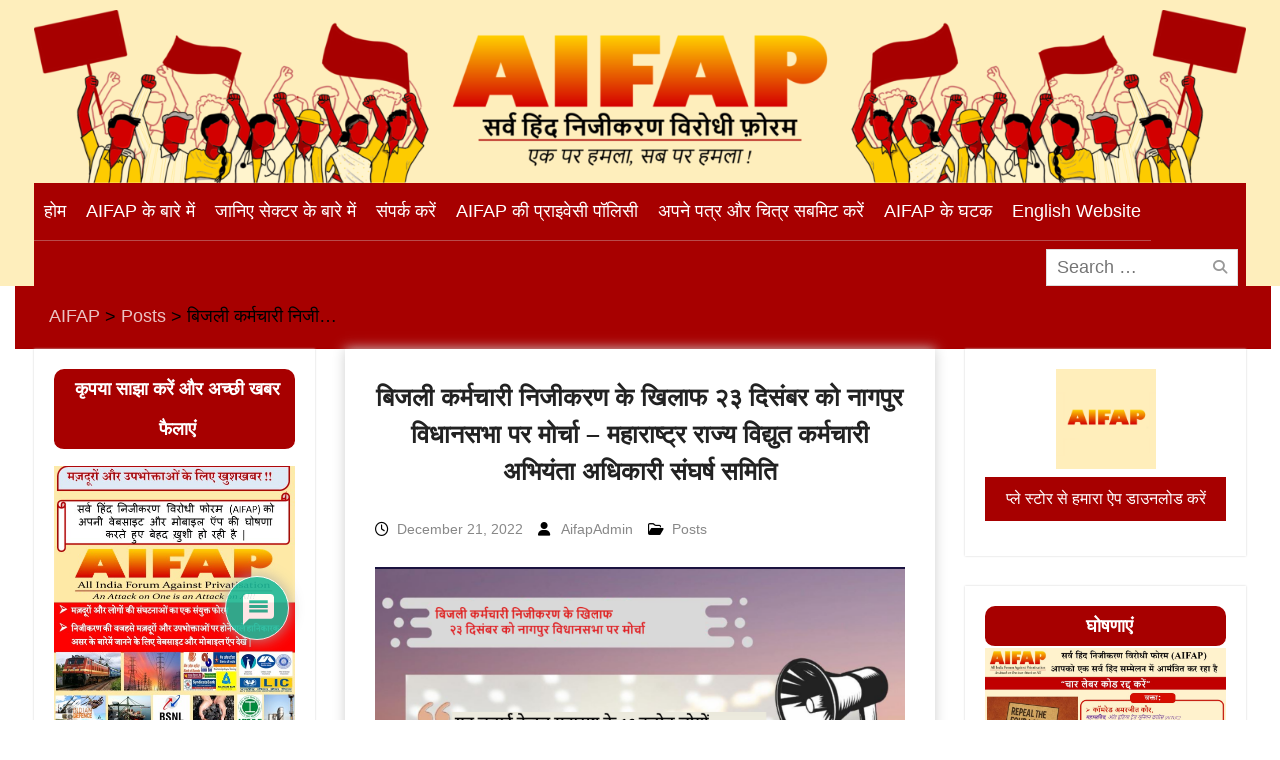

--- FILE ---
content_type: text/html; charset=UTF-8
request_url: https://hindi.aifap.org.in/7761/
body_size: 36852
content:
<!DOCTYPE html> <html lang="en-US"><head>
	    <meta charset="UTF-8">
    <meta name="viewport" content="width=device-width, initial-scale=1">
    <link rel="profile" href="http://gmpg.org/xfn/11">
    <link rel="pingback" href="">
    
<meta name='robots' content='index, follow, max-image-preview:large, max-snippet:-1, max-video-preview:-1' />

	<!-- This site is optimized with the Yoast SEO plugin v26.7 - https://yoast.com/wordpress/plugins/seo/ -->
	<title>बिजली कर्मचारी निजीकरण के खिलाफ २३ दिसंबर को नागपुर विधानसभा पर मोर्चा - महाराष्ट्र राज्य विद्युत कर्मचारी अभियंता अधिकारी संघर्ष समिति - AIFAP</title>
	<link rel="canonical" href="https://hindi.aifap.org.in/7761/" />
	<meta property="og:locale" content="en_US" />
	<meta property="og:type" content="article" />
	<meta property="og:title" content="बिजली कर्मचारी निजीकरण के खिलाफ २३ दिसंबर को नागपुर विधानसभा पर मोर्चा - महाराष्ट्र राज्य विद्युत कर्मचारी अभियंता अधिकारी संघर्ष समिति - AIFAP" />
	<meta property="og:url" content="https://hindi.aifap.org.in/7761/" />
	<meta property="og:site_name" content="AIFAP" />
	<meta property="article:published_time" content="2022-12-21T18:04:16+00:00" />
	<meta property="og:image" content="https://hindi.aifap.org.in/wp-content/uploads/2022/12/Screenshot-2022-12-21-233150-1.png" />
	<meta property="og:image:width" content="384" />
	<meta property="og:image:height" content="385" />
	<meta property="og:image:type" content="image/png" />
	<meta name="author" content="AifapAdmin" />
	<meta name="twitter:card" content="summary_large_image" />
	<meta name="twitter:label1" content="Written by" />
	<meta name="twitter:data1" content="AifapAdmin" />
	<meta name="twitter:label2" content="Est. reading time" />
	<meta name="twitter:data2" content="1 minute" />
	<script type="application/ld+json" class="yoast-schema-graph">{"@context":"https://schema.org","@graph":[{"@type":"Article","@id":"https://hindi.aifap.org.in/7761/#article","isPartOf":{"@id":"https://hindi.aifap.org.in/7761/"},"author":{"name":"AifapAdmin","@id":"https://hindi.aifap.org.in/#/schema/person/6e935d08e0d2b62c002f1f67bcd75601"},"headline":"बिजली कर्मचारी निजीकरण के खिलाफ २३ दिसंबर को नागपुर विधानसभा पर मोर्चा &#8211; महाराष्ट्र राज्य विद्युत कर्मचारी अभियंता अधिकारी संघर्ष समिति","datePublished":"2022-12-21T18:04:16+00:00","mainEntityOfPage":{"@id":"https://hindi.aifap.org.in/7761/"},"wordCount":1,"commentCount":0,"publisher":{"@id":"https://hindi.aifap.org.in/#organization"},"image":{"@id":"https://hindi.aifap.org.in/7761/#primaryimage"},"thumbnailUrl":"https://hindi.aifap.org.in/wp-content/uploads/2022/12/Screenshot-2022-12-21-233150-1.png","articleSection":["Posts"],"inLanguage":"en-US","potentialAction":[{"@type":"CommentAction","name":"Comment","target":["https://hindi.aifap.org.in/7761/#respond"]}]},{"@type":"WebPage","@id":"https://hindi.aifap.org.in/7761/","url":"https://hindi.aifap.org.in/7761/","name":"बिजली कर्मचारी निजीकरण के खिलाफ २३ दिसंबर को नागपुर विधानसभा पर मोर्चा - महाराष्ट्र राज्य विद्युत कर्मचारी अभियंता अधिकारी संघर्ष समिति - AIFAP","isPartOf":{"@id":"https://hindi.aifap.org.in/#website"},"primaryImageOfPage":{"@id":"https://hindi.aifap.org.in/7761/#primaryimage"},"image":{"@id":"https://hindi.aifap.org.in/7761/#primaryimage"},"thumbnailUrl":"https://hindi.aifap.org.in/wp-content/uploads/2022/12/Screenshot-2022-12-21-233150-1.png","datePublished":"2022-12-21T18:04:16+00:00","breadcrumb":{"@id":"https://hindi.aifap.org.in/7761/#breadcrumb"},"inLanguage":"en-US","potentialAction":[{"@type":"ReadAction","target":["https://hindi.aifap.org.in/7761/"]}]},{"@type":"ImageObject","inLanguage":"en-US","@id":"https://hindi.aifap.org.in/7761/#primaryimage","url":"https://hindi.aifap.org.in/wp-content/uploads/2022/12/Screenshot-2022-12-21-233150-1.png","contentUrl":"https://hindi.aifap.org.in/wp-content/uploads/2022/12/Screenshot-2022-12-21-233150-1.png","width":384,"height":385},{"@type":"BreadcrumbList","@id":"https://hindi.aifap.org.in/7761/#breadcrumb","itemListElement":[{"@type":"ListItem","position":1,"name":"Home","item":"https://hindi.aifap.org.in/"},{"@type":"ListItem","position":2,"name":"बिजली कर्मचारी निजीकरण के खिलाफ २३ दिसंबर को नागपुर विधानसभा पर मोर्चा &#8211; महाराष्ट्र राज्य विद्युत कर्मचारी अभियंता अधिकारी संघर्ष समिति"}]},{"@type":"WebSite","@id":"https://hindi.aifap.org.in/#website","url":"https://hindi.aifap.org.in/","name":"AIFAP","description":"सर्व हिन्द निजीकरण विरोधी फ़ोरम","publisher":{"@id":"https://hindi.aifap.org.in/#organization"},"potentialAction":[{"@type":"SearchAction","target":{"@type":"EntryPoint","urlTemplate":"https://hindi.aifap.org.in/?s={search_term_string}"},"query-input":{"@type":"PropertyValueSpecification","valueRequired":true,"valueName":"search_term_string"}}],"inLanguage":"en-US"},{"@type":"Organization","@id":"https://hindi.aifap.org.in/#organization","name":"AIFAP","url":"https://hindi.aifap.org.in/","logo":{"@type":"ImageObject","inLanguage":"en-US","@id":"https://hindi.aifap.org.in/#/schema/logo/image/","url":"http://hindi.aifap.org.in/wp-content/uploads/2022/02/cropped-cropped-Logo.png","contentUrl":"http://hindi.aifap.org.in/wp-content/uploads/2022/02/cropped-cropped-Logo.png","width":512,"height":512,"caption":"AIFAP"},"image":{"@id":"https://hindi.aifap.org.in/#/schema/logo/image/"}},{"@type":"Person","@id":"https://hindi.aifap.org.in/#/schema/person/6e935d08e0d2b62c002f1f67bcd75601","name":"AifapAdmin","image":{"@type":"ImageObject","inLanguage":"en-US","@id":"https://hindi.aifap.org.in/#/schema/person/image/","url":"https://secure.gravatar.com/avatar/62aa6bed6b470b9b44e41512b9ad8e978c8fd68f08d642223ee505856c4c367c?s=96&d=mm&r=g","contentUrl":"https://secure.gravatar.com/avatar/62aa6bed6b470b9b44e41512b9ad8e978c8fd68f08d642223ee505856c4c367c?s=96&d=mm&r=g","caption":"AifapAdmin"},"sameAs":["https://hindi.aifap.org.in"],"url":"https://hindi.aifap.org.in/author/aifapadmin/"}]}</script>
	<!-- / Yoast SEO plugin. -->


<link rel='dns-prefetch' href='//static.addtoany.com' />
<link rel='dns-prefetch' href='//cdn.canvasjs.com' />
<link rel="alternate" type="application/rss+xml" title="AIFAP &raquo; Feed" href="https://hindi.aifap.org.in/feed/" />
<link rel="alternate" type="application/rss+xml" title="AIFAP &raquo; Comments Feed" href="https://hindi.aifap.org.in/comments/feed/" />
<link rel="alternate" type="application/rss+xml" title="AIFAP &raquo; बिजली कर्मचारी निजीकरण के खिलाफ २३ दिसंबर को नागपुर विधानसभा पर मोर्चा &#8211; महाराष्ट्र राज्य विद्युत कर्मचारी अभियंता अधिकारी संघर्ष समिति Comments Feed" href="https://hindi.aifap.org.in/7761/feed/" />
<link rel="alternate" title="oEmbed (JSON)" type="application/json+oembed" href="https://hindi.aifap.org.in/wp-json/oembed/1.0/embed?url=https%3A%2F%2Fhindi.aifap.org.in%2F7761%2F" />
<link rel="alternate" title="oEmbed (XML)" type="text/xml+oembed" href="https://hindi.aifap.org.in/wp-json/oembed/1.0/embed?url=https%3A%2F%2Fhindi.aifap.org.in%2F7761%2F&#038;format=xml" />
<style id='wp-img-auto-sizes-contain-inline-css' type='text/css'>
img:is([sizes=auto i],[sizes^="auto," i]){contain-intrinsic-size:3000px 1500px}
/*# sourceURL=wp-img-auto-sizes-contain-inline-css */
</style>

<link rel='stylesheet' id='jb_hz_bn_news-css-css' href='https://hindi.aifap.org.in/wp-content/plugins/jb-horizontal-scroller-news-ticker/css/jb-breaking-news.css?ver=6.9' type='text/css' media='all' />
<style id='wp-emoji-styles-inline-css' type='text/css'>

	img.wp-smiley, img.emoji {
		display: inline !important;
		border: none !important;
		box-shadow: none !important;
		height: 1em !important;
		width: 1em !important;
		margin: 0 0.07em !important;
		vertical-align: -0.1em !important;
		background: none !important;
		padding: 0 !important;
	}
/*# sourceURL=wp-emoji-styles-inline-css */
</style>
<link rel='stylesheet' id='wp-block-library-css' href='https://hindi.aifap.org.in/wp-includes/css/dist/block-library/style.min.css?ver=6.9' type='text/css' media='all' />
<style id='global-styles-inline-css' type='text/css'>
:root{--wp--preset--aspect-ratio--square: 1;--wp--preset--aspect-ratio--4-3: 4/3;--wp--preset--aspect-ratio--3-4: 3/4;--wp--preset--aspect-ratio--3-2: 3/2;--wp--preset--aspect-ratio--2-3: 2/3;--wp--preset--aspect-ratio--16-9: 16/9;--wp--preset--aspect-ratio--9-16: 9/16;--wp--preset--color--black: #000;--wp--preset--color--cyan-bluish-gray: #abb8c3;--wp--preset--color--white: #ffffff;--wp--preset--color--pale-pink: #f78da7;--wp--preset--color--vivid-red: #cf2e2e;--wp--preset--color--luminous-vivid-orange: #ff6900;--wp--preset--color--luminous-vivid-amber: #fcb900;--wp--preset--color--light-green-cyan: #7bdcb5;--wp--preset--color--vivid-green-cyan: #00d084;--wp--preset--color--pale-cyan-blue: #8ed1fc;--wp--preset--color--vivid-cyan-blue: #0693e3;--wp--preset--color--vivid-purple: #9b51e0;--wp--preset--color--gray: #727272;--wp--preset--color--blue: #179bd7;--wp--preset--color--navy-blue: #253b80;--wp--preset--color--light-blue: #f7fcfe;--wp--preset--color--orange: #ff6000;--wp--preset--color--green: #77a464;--wp--preset--color--red: #e4572e;--wp--preset--color--yellow: #f4a024;--wp--preset--gradient--vivid-cyan-blue-to-vivid-purple: linear-gradient(135deg,rgb(6,147,227) 0%,rgb(155,81,224) 100%);--wp--preset--gradient--light-green-cyan-to-vivid-green-cyan: linear-gradient(135deg,rgb(122,220,180) 0%,rgb(0,208,130) 100%);--wp--preset--gradient--luminous-vivid-amber-to-luminous-vivid-orange: linear-gradient(135deg,rgb(252,185,0) 0%,rgb(255,105,0) 100%);--wp--preset--gradient--luminous-vivid-orange-to-vivid-red: linear-gradient(135deg,rgb(255,105,0) 0%,rgb(207,46,46) 100%);--wp--preset--gradient--very-light-gray-to-cyan-bluish-gray: linear-gradient(135deg,rgb(238,238,238) 0%,rgb(169,184,195) 100%);--wp--preset--gradient--cool-to-warm-spectrum: linear-gradient(135deg,rgb(74,234,220) 0%,rgb(151,120,209) 20%,rgb(207,42,186) 40%,rgb(238,44,130) 60%,rgb(251,105,98) 80%,rgb(254,248,76) 100%);--wp--preset--gradient--blush-light-purple: linear-gradient(135deg,rgb(255,206,236) 0%,rgb(152,150,240) 100%);--wp--preset--gradient--blush-bordeaux: linear-gradient(135deg,rgb(254,205,165) 0%,rgb(254,45,45) 50%,rgb(107,0,62) 100%);--wp--preset--gradient--luminous-dusk: linear-gradient(135deg,rgb(255,203,112) 0%,rgb(199,81,192) 50%,rgb(65,88,208) 100%);--wp--preset--gradient--pale-ocean: linear-gradient(135deg,rgb(255,245,203) 0%,rgb(182,227,212) 50%,rgb(51,167,181) 100%);--wp--preset--gradient--electric-grass: linear-gradient(135deg,rgb(202,248,128) 0%,rgb(113,206,126) 100%);--wp--preset--gradient--midnight: linear-gradient(135deg,rgb(2,3,129) 0%,rgb(40,116,252) 100%);--wp--preset--font-size--small: 13px;--wp--preset--font-size--medium: 20px;--wp--preset--font-size--large: 30px;--wp--preset--font-size--x-large: 42px;--wp--preset--font-size--normal: 14px;--wp--preset--font-size--huge: 36px;--wp--preset--spacing--20: 0.44rem;--wp--preset--spacing--30: 0.67rem;--wp--preset--spacing--40: 1rem;--wp--preset--spacing--50: 1.5rem;--wp--preset--spacing--60: 2.25rem;--wp--preset--spacing--70: 3.38rem;--wp--preset--spacing--80: 5.06rem;--wp--preset--shadow--natural: 6px 6px 9px rgba(0, 0, 0, 0.2);--wp--preset--shadow--deep: 12px 12px 50px rgba(0, 0, 0, 0.4);--wp--preset--shadow--sharp: 6px 6px 0px rgba(0, 0, 0, 0.2);--wp--preset--shadow--outlined: 6px 6px 0px -3px rgb(255, 255, 255), 6px 6px rgb(0, 0, 0);--wp--preset--shadow--crisp: 6px 6px 0px rgb(0, 0, 0);}:where(.is-layout-flex){gap: 0.5em;}:where(.is-layout-grid){gap: 0.5em;}body .is-layout-flex{display: flex;}.is-layout-flex{flex-wrap: wrap;align-items: center;}.is-layout-flex > :is(*, div){margin: 0;}body .is-layout-grid{display: grid;}.is-layout-grid > :is(*, div){margin: 0;}:where(.wp-block-columns.is-layout-flex){gap: 2em;}:where(.wp-block-columns.is-layout-grid){gap: 2em;}:where(.wp-block-post-template.is-layout-flex){gap: 1.25em;}:where(.wp-block-post-template.is-layout-grid){gap: 1.25em;}.has-black-color{color: var(--wp--preset--color--black) !important;}.has-cyan-bluish-gray-color{color: var(--wp--preset--color--cyan-bluish-gray) !important;}.has-white-color{color: var(--wp--preset--color--white) !important;}.has-pale-pink-color{color: var(--wp--preset--color--pale-pink) !important;}.has-vivid-red-color{color: var(--wp--preset--color--vivid-red) !important;}.has-luminous-vivid-orange-color{color: var(--wp--preset--color--luminous-vivid-orange) !important;}.has-luminous-vivid-amber-color{color: var(--wp--preset--color--luminous-vivid-amber) !important;}.has-light-green-cyan-color{color: var(--wp--preset--color--light-green-cyan) !important;}.has-vivid-green-cyan-color{color: var(--wp--preset--color--vivid-green-cyan) !important;}.has-pale-cyan-blue-color{color: var(--wp--preset--color--pale-cyan-blue) !important;}.has-vivid-cyan-blue-color{color: var(--wp--preset--color--vivid-cyan-blue) !important;}.has-vivid-purple-color{color: var(--wp--preset--color--vivid-purple) !important;}.has-black-background-color{background-color: var(--wp--preset--color--black) !important;}.has-cyan-bluish-gray-background-color{background-color: var(--wp--preset--color--cyan-bluish-gray) !important;}.has-white-background-color{background-color: var(--wp--preset--color--white) !important;}.has-pale-pink-background-color{background-color: var(--wp--preset--color--pale-pink) !important;}.has-vivid-red-background-color{background-color: var(--wp--preset--color--vivid-red) !important;}.has-luminous-vivid-orange-background-color{background-color: var(--wp--preset--color--luminous-vivid-orange) !important;}.has-luminous-vivid-amber-background-color{background-color: var(--wp--preset--color--luminous-vivid-amber) !important;}.has-light-green-cyan-background-color{background-color: var(--wp--preset--color--light-green-cyan) !important;}.has-vivid-green-cyan-background-color{background-color: var(--wp--preset--color--vivid-green-cyan) !important;}.has-pale-cyan-blue-background-color{background-color: var(--wp--preset--color--pale-cyan-blue) !important;}.has-vivid-cyan-blue-background-color{background-color: var(--wp--preset--color--vivid-cyan-blue) !important;}.has-vivid-purple-background-color{background-color: var(--wp--preset--color--vivid-purple) !important;}.has-black-border-color{border-color: var(--wp--preset--color--black) !important;}.has-cyan-bluish-gray-border-color{border-color: var(--wp--preset--color--cyan-bluish-gray) !important;}.has-white-border-color{border-color: var(--wp--preset--color--white) !important;}.has-pale-pink-border-color{border-color: var(--wp--preset--color--pale-pink) !important;}.has-vivid-red-border-color{border-color: var(--wp--preset--color--vivid-red) !important;}.has-luminous-vivid-orange-border-color{border-color: var(--wp--preset--color--luminous-vivid-orange) !important;}.has-luminous-vivid-amber-border-color{border-color: var(--wp--preset--color--luminous-vivid-amber) !important;}.has-light-green-cyan-border-color{border-color: var(--wp--preset--color--light-green-cyan) !important;}.has-vivid-green-cyan-border-color{border-color: var(--wp--preset--color--vivid-green-cyan) !important;}.has-pale-cyan-blue-border-color{border-color: var(--wp--preset--color--pale-cyan-blue) !important;}.has-vivid-cyan-blue-border-color{border-color: var(--wp--preset--color--vivid-cyan-blue) !important;}.has-vivid-purple-border-color{border-color: var(--wp--preset--color--vivid-purple) !important;}.has-vivid-cyan-blue-to-vivid-purple-gradient-background{background: var(--wp--preset--gradient--vivid-cyan-blue-to-vivid-purple) !important;}.has-light-green-cyan-to-vivid-green-cyan-gradient-background{background: var(--wp--preset--gradient--light-green-cyan-to-vivid-green-cyan) !important;}.has-luminous-vivid-amber-to-luminous-vivid-orange-gradient-background{background: var(--wp--preset--gradient--luminous-vivid-amber-to-luminous-vivid-orange) !important;}.has-luminous-vivid-orange-to-vivid-red-gradient-background{background: var(--wp--preset--gradient--luminous-vivid-orange-to-vivid-red) !important;}.has-very-light-gray-to-cyan-bluish-gray-gradient-background{background: var(--wp--preset--gradient--very-light-gray-to-cyan-bluish-gray) !important;}.has-cool-to-warm-spectrum-gradient-background{background: var(--wp--preset--gradient--cool-to-warm-spectrum) !important;}.has-blush-light-purple-gradient-background{background: var(--wp--preset--gradient--blush-light-purple) !important;}.has-blush-bordeaux-gradient-background{background: var(--wp--preset--gradient--blush-bordeaux) !important;}.has-luminous-dusk-gradient-background{background: var(--wp--preset--gradient--luminous-dusk) !important;}.has-pale-ocean-gradient-background{background: var(--wp--preset--gradient--pale-ocean) !important;}.has-electric-grass-gradient-background{background: var(--wp--preset--gradient--electric-grass) !important;}.has-midnight-gradient-background{background: var(--wp--preset--gradient--midnight) !important;}.has-small-font-size{font-size: var(--wp--preset--font-size--small) !important;}.has-medium-font-size{font-size: var(--wp--preset--font-size--medium) !important;}.has-large-font-size{font-size: var(--wp--preset--font-size--large) !important;}.has-x-large-font-size{font-size: var(--wp--preset--font-size--x-large) !important;}
/*# sourceURL=global-styles-inline-css */
</style>

<style id='classic-theme-styles-inline-css' type='text/css'>
/*! This file is auto-generated */
.wp-block-button__link{color:#fff;background-color:#32373c;border-radius:9999px;box-shadow:none;text-decoration:none;padding:calc(.667em + 2px) calc(1.333em + 2px);font-size:1.125em}.wp-block-file__button{background:#32373c;color:#fff;text-decoration:none}
/*# sourceURL=/wp-includes/css/classic-themes.min.css */
</style>
<link rel='stylesheet' id='contact-form-7-css' href='https://hindi.aifap.org.in/wp-content/plugins/contact-form-7/includes/css/styles.css?ver=6.1.4' type='text/css' media='all' />
<link rel='stylesheet' id='customwprest-css' href='https://hindi.aifap.org.in/wp-content/plugins/custom-wp-rest-api/public/css/customwprest-public.css?ver=2.2.3' type='text/css' media='all' />
<link rel='stylesheet' id='likebtn_style-css' href='https://hindi.aifap.org.in/wp-content/plugins/likebtn-like-button/public/css/style.css?ver=6.9' type='text/css' media='all' />
<link rel='stylesheet' id='mfcf7_zl_button_style-css' href='https://hindi.aifap.org.in/wp-content/plugins/multiline-files-for-contact-form-7/css/style.css?12&#038;ver=6.9' type='text/css' media='all' />
<link rel='stylesheet' id='dashicons-css' href='https://hindi.aifap.org.in/wp-includes/css/dashicons.min.css?ver=6.9' type='text/css' media='all' />
<link rel='stylesheet' id='admin-bar-css' href='https://hindi.aifap.org.in/wp-includes/css/admin-bar.min.css?ver=6.9' type='text/css' media='all' />
<style id='admin-bar-inline-css' type='text/css'>

    .canvasjs-chart-credit{
        display: none !important;
    }
    #vtrtsFreeChart canvas {
    border-radius: 6px;
}

.vtrts-free-adminbar-weekly-title {
    font-weight: bold;
    font-size: 14px;
    color: #fff;
    margin-bottom: 6px;
}

        #wpadminbar #wp-admin-bar-vtrts_free_top_button .ab-icon:before {
            content: "\f185";
            color: #1DAE22;
            top: 3px;
        }
    #wp-admin-bar-vtrts_pro_top_button .ab-item {
        min-width: 180px;
    }
    .vtrts-free-adminbar-dropdown {
        min-width: 420px ;
        padding: 18px 18px 12px 18px;
        background: #23282d;
        color: #fff;
        border-radius: 8px;
        box-shadow: 0 4px 24px rgba(0,0,0,0.15);
        margin-top: 10px;
    }
    .vtrts-free-adminbar-grid {
        display: grid;
        grid-template-columns: 1fr 1fr;
        gap: 18px 18px; /* row-gap column-gap */
        margin-bottom: 18px;
    }
    .vtrts-free-adminbar-card {
        background: #2c3338;
        border-radius: 8px;
        padding: 18px 18px 12px 18px;
        box-shadow: 0 2px 8px rgba(0,0,0,0.07);
        display: flex;
        flex-direction: column;
        align-items: flex-start;
    }
    /* Extra margin for the right column */
    .vtrts-free-adminbar-card:nth-child(2),
    .vtrts-free-adminbar-card:nth-child(4) {
        margin-left: 10px !important;
        padding-left: 10px !important;
                padding-top: 6px !important;

        margin-right: 10px !important;
        padding-right : 10px !important;
        margin-top: 10px !important;
    }
    .vtrts-free-adminbar-card:nth-child(1),
    .vtrts-free-adminbar-card:nth-child(3) {
        margin-left: 10px !important;
        padding-left: 10px !important;
                padding-top: 6px !important;

        margin-top: 10px !important;
                padding-right : 10px !important;

    }
    /* Extra margin for the bottom row */
    .vtrts-free-adminbar-card:nth-child(3),
    .vtrts-free-adminbar-card:nth-child(4) {
        margin-top: 6px !important;
        padding-top: 6px !important;
        margin-top: 10px !important;
    }
    .vtrts-free-adminbar-card-title {
        font-size: 14px;
        font-weight: 800;
        margin-bottom: 6px;
        color: #fff;
    }
    .vtrts-free-adminbar-card-value {
        font-size: 22px;
        font-weight: bold;
        color: #1DAE22;
        margin-bottom: 4px;
    }
    .vtrts-free-adminbar-card-sub {
        font-size: 12px;
        color: #aaa;
    }
    .vtrts-free-adminbar-btn-wrap {
        text-align: center;
        margin-top: 8px;
    }

    #wp-admin-bar-vtrts_free_top_button .ab-item{
    min-width: 80px !important;
        padding: 0px !important;
    .vtrts-free-adminbar-btn {
        display: inline-block;
        background: #1DAE22;
        color: #fff !important;
        font-weight: bold;
        padding: 8px 28px;
        border-radius: 6px;
        text-decoration: none;
        font-size: 15px;
        transition: background 0.2s;
        margin-top: 8px;
    }
    .vtrts-free-adminbar-btn:hover {
        background: #15991b;
        color: #fff !important;
    }

    .vtrts-free-adminbar-dropdown-wrap { min-width: 0; padding: 0; }
    #wpadminbar #wp-admin-bar-vtrts_free_top_button .vtrts-free-adminbar-dropdown { display: none; position: absolute; left: 0; top: 100%; z-index: 99999; }
    #wpadminbar #wp-admin-bar-vtrts_free_top_button:hover .vtrts-free-adminbar-dropdown { display: block; }
    
        .ab-empty-item #wp-admin-bar-vtrts_free_top_button-default .ab-empty-item{
    height:0px !important;
    padding :0px !important;
     }
            #wpadminbar .quicklinks .ab-empty-item{
        padding:0px !important;
    }
    .vtrts-free-adminbar-dropdown {
    min-width: 420px;
    padding: 18px 18px 12px 18px;
    background: #23282d;
    color: #fff;
    border-radius: 12px; /* more rounded */
    box-shadow: 0 8px 32px rgba(0,0,0,0.25); /* deeper shadow */
    margin-top: 10px;
}

.vtrts-free-adminbar-btn-wrap {
    text-align: center;
    margin-top: 18px; /* more space above */
}

.vtrts-free-adminbar-btn {
    display: inline-block;
    background: #1DAE22;
    color: #fff !important;
    font-weight: bold;
    padding: 5px 22px;
    border-radius: 8px;
    text-decoration: none;
    font-size: 17px;
    transition: background 0.2s, box-shadow 0.2s;
    margin-top: 8px;
    box-shadow: 0 2px 8px rgba(29,174,34,0.15);
    text-align: center;
    line-height: 1.6;
    
}
.vtrts-free-adminbar-btn:hover {
    background: #15991b;
    color: #fff !important;
    box-shadow: 0 4px 16px rgba(29,174,34,0.25);
}
    


/*# sourceURL=admin-bar-inline-css */
</style>
<link rel='stylesheet' id='university-hub-font-awesome-css' href='https://hindi.aifap.org.in/wp-content/themes/university-hub/third-party/font-awesome/css/font-awesome.min.css?ver=6.7.2' type='text/css' media='all' />
<link rel='stylesheet' id='university-hub-google-fonts-css' href='https://hindi.aifap.org.in/wp-content/fonts/eee46c9e200655a64902e7b62b945a40.css' type='text/css' media='all' />
<link rel='stylesheet' id='university-hub-style-css' href='https://hindi.aifap.org.in/wp-content/themes/university-hub/style.css?ver=20250718-40017' type='text/css' media='all' />
<link rel='stylesheet' id='university-hub-block-style-css' href='https://hindi.aifap.org.in/wp-content/themes/university-hub/css/blocks.css?ver=20211006' type='text/css' media='all' />
<link rel='stylesheet' id='newsletter-css' href='https://hindi.aifap.org.in/wp-content/plugins/newsletter/style.css?ver=9.1.0' type='text/css' media='all' />
<link rel='stylesheet' id='wpdiscuz-frontend-css-css' href='https://hindi.aifap.org.in/wp-content/plugins/wpdiscuz/themes/default/style.css?ver=7.6.44' type='text/css' media='all' />
<style id='wpdiscuz-frontend-css-inline-css' type='text/css'>
 #wpdcom .wpd-blog-administrator .wpd-comment-label{color:#ffffff;background-color:#00B38F;border:none}#wpdcom .wpd-blog-administrator .wpd-comment-author, #wpdcom .wpd-blog-administrator .wpd-comment-author a{color:#00B38F}#wpdcom.wpd-layout-1 .wpd-comment .wpd-blog-administrator .wpd-avatar img{border-color:#00B38F}#wpdcom.wpd-layout-2 .wpd-comment.wpd-reply .wpd-comment-wrap.wpd-blog-administrator{border-left:3px solid #00B38F}#wpdcom.wpd-layout-2 .wpd-comment .wpd-blog-administrator .wpd-avatar img{border-bottom-color:#00B38F}#wpdcom.wpd-layout-3 .wpd-blog-administrator .wpd-comment-subheader{border-top:1px dashed #00B38F}#wpdcom.wpd-layout-3 .wpd-reply .wpd-blog-administrator .wpd-comment-right{border-left:1px solid #00B38F}#wpdcom .wpd-blog-editor .wpd-comment-label{color:#ffffff;background-color:#00B38F;border:none}#wpdcom .wpd-blog-editor .wpd-comment-author, #wpdcom .wpd-blog-editor .wpd-comment-author a{color:#00B38F}#wpdcom.wpd-layout-1 .wpd-comment .wpd-blog-editor .wpd-avatar img{border-color:#00B38F}#wpdcom.wpd-layout-2 .wpd-comment.wpd-reply .wpd-comment-wrap.wpd-blog-editor{border-left:3px solid #00B38F}#wpdcom.wpd-layout-2 .wpd-comment .wpd-blog-editor .wpd-avatar img{border-bottom-color:#00B38F}#wpdcom.wpd-layout-3 .wpd-blog-editor .wpd-comment-subheader{border-top:1px dashed #00B38F}#wpdcom.wpd-layout-3 .wpd-reply .wpd-blog-editor .wpd-comment-right{border-left:1px solid #00B38F}#wpdcom .wpd-blog-author .wpd-comment-label{color:#ffffff;background-color:#00B38F;border:none}#wpdcom .wpd-blog-author .wpd-comment-author, #wpdcom .wpd-blog-author .wpd-comment-author a{color:#00B38F}#wpdcom.wpd-layout-1 .wpd-comment .wpd-blog-author .wpd-avatar img{border-color:#00B38F}#wpdcom.wpd-layout-2 .wpd-comment .wpd-blog-author .wpd-avatar img{border-bottom-color:#00B38F}#wpdcom.wpd-layout-3 .wpd-blog-author .wpd-comment-subheader{border-top:1px dashed #00B38F}#wpdcom.wpd-layout-3 .wpd-reply .wpd-blog-author .wpd-comment-right{border-left:1px solid #00B38F}#wpdcom .wpd-blog-contributor .wpd-comment-label{color:#ffffff;background-color:#00B38F;border:none}#wpdcom .wpd-blog-contributor .wpd-comment-author, #wpdcom .wpd-blog-contributor .wpd-comment-author a{color:#00B38F}#wpdcom.wpd-layout-1 .wpd-comment .wpd-blog-contributor .wpd-avatar img{border-color:#00B38F}#wpdcom.wpd-layout-2 .wpd-comment .wpd-blog-contributor .wpd-avatar img{border-bottom-color:#00B38F}#wpdcom.wpd-layout-3 .wpd-blog-contributor .wpd-comment-subheader{border-top:1px dashed #00B38F}#wpdcom.wpd-layout-3 .wpd-reply .wpd-blog-contributor .wpd-comment-right{border-left:1px solid #00B38F}#wpdcom .wpd-blog-subscriber .wpd-comment-label{color:#ffffff;background-color:#00B38F;border:none}#wpdcom .wpd-blog-subscriber .wpd-comment-author, #wpdcom .wpd-blog-subscriber .wpd-comment-author a{color:#00B38F}#wpdcom.wpd-layout-2 .wpd-comment .wpd-blog-subscriber .wpd-avatar img{border-bottom-color:#00B38F}#wpdcom.wpd-layout-3 .wpd-blog-subscriber .wpd-comment-subheader{border-top:1px dashed #00B38F}#wpdcom .wpd-blog-wpseo_manager .wpd-comment-label{color:#ffffff;background-color:#00B38F;border:none}#wpdcom .wpd-blog-wpseo_manager .wpd-comment-author, #wpdcom .wpd-blog-wpseo_manager .wpd-comment-author a{color:#00B38F}#wpdcom.wpd-layout-1 .wpd-comment .wpd-blog-wpseo_manager .wpd-avatar img{border-color:#00B38F}#wpdcom.wpd-layout-2 .wpd-comment .wpd-blog-wpseo_manager .wpd-avatar img{border-bottom-color:#00B38F}#wpdcom.wpd-layout-3 .wpd-blog-wpseo_manager .wpd-comment-subheader{border-top:1px dashed #00B38F}#wpdcom.wpd-layout-3 .wpd-reply .wpd-blog-wpseo_manager .wpd-comment-right{border-left:1px solid #00B38F}#wpdcom .wpd-blog-wpseo_editor .wpd-comment-label{color:#ffffff;background-color:#00B38F;border:none}#wpdcom .wpd-blog-wpseo_editor .wpd-comment-author, #wpdcom .wpd-blog-wpseo_editor .wpd-comment-author a{color:#00B38F}#wpdcom.wpd-layout-1 .wpd-comment .wpd-blog-wpseo_editor .wpd-avatar img{border-color:#00B38F}#wpdcom.wpd-layout-2 .wpd-comment .wpd-blog-wpseo_editor .wpd-avatar img{border-bottom-color:#00B38F}#wpdcom.wpd-layout-3 .wpd-blog-wpseo_editor .wpd-comment-subheader{border-top:1px dashed #00B38F}#wpdcom.wpd-layout-3 .wpd-reply .wpd-blog-wpseo_editor .wpd-comment-right{border-left:1px solid #00B38F}#wpdcom .wpd-blog-post_author .wpd-comment-label{color:#ffffff;background-color:#00B38F;border:none}#wpdcom .wpd-blog-post_author .wpd-comment-author, #wpdcom .wpd-blog-post_author .wpd-comment-author a{color:#00B38F}#wpdcom .wpd-blog-post_author .wpd-avatar img{border-color:#00B38F}#wpdcom.wpd-layout-1 .wpd-comment .wpd-blog-post_author .wpd-avatar img{border-color:#00B38F}#wpdcom.wpd-layout-2 .wpd-comment.wpd-reply .wpd-comment-wrap.wpd-blog-post_author{border-left:3px solid #00B38F}#wpdcom.wpd-layout-2 .wpd-comment .wpd-blog-post_author .wpd-avatar img{border-bottom-color:#00B38F}#wpdcom.wpd-layout-3 .wpd-blog-post_author .wpd-comment-subheader{border-top:1px dashed #00B38F}#wpdcom.wpd-layout-3 .wpd-reply .wpd-blog-post_author .wpd-comment-right{border-left:1px solid #00B38F}#wpdcom .wpd-blog-guest .wpd-comment-label{color:#ffffff;background-color:#00B38F;border:none}#wpdcom .wpd-blog-guest .wpd-comment-author, #wpdcom .wpd-blog-guest .wpd-comment-author a{color:#00B38F}#wpdcom.wpd-layout-3 .wpd-blog-guest .wpd-comment-subheader{border-top:1px dashed #00B38F}#comments, #respond, .comments-area, #wpdcom{}#wpdcom .ql-editor > *{color:#777777}#wpdcom .ql-editor::before{}#wpdcom .ql-toolbar{border:1px solid #DDDDDD;border-top:none}#wpdcom .ql-container{border:1px solid #DDDDDD;border-bottom:none}#wpdcom .wpd-form-row .wpdiscuz-item input[type="text"], #wpdcom .wpd-form-row .wpdiscuz-item input[type="email"], #wpdcom .wpd-form-row .wpdiscuz-item input[type="url"], #wpdcom .wpd-form-row .wpdiscuz-item input[type="color"], #wpdcom .wpd-form-row .wpdiscuz-item input[type="date"], #wpdcom .wpd-form-row .wpdiscuz-item input[type="datetime"], #wpdcom .wpd-form-row .wpdiscuz-item input[type="datetime-local"], #wpdcom .wpd-form-row .wpdiscuz-item input[type="month"], #wpdcom .wpd-form-row .wpdiscuz-item input[type="number"], #wpdcom .wpd-form-row .wpdiscuz-item input[type="time"], #wpdcom textarea, #wpdcom select{border:1px solid #DDDDDD;color:#777777}#wpdcom .wpd-form-row .wpdiscuz-item textarea{border:1px solid #DDDDDD}#wpdcom input::placeholder, #wpdcom textarea::placeholder, #wpdcom input::-moz-placeholder, #wpdcom textarea::-webkit-input-placeholder{}#wpdcom .wpd-comment-text{color:#777777}#wpdcom .wpd-thread-head .wpd-thread-info{border-bottom:2px solid #00B38F}#wpdcom .wpd-thread-head .wpd-thread-info.wpd-reviews-tab svg{fill:#00B38F}#wpdcom .wpd-thread-head .wpdiscuz-user-settings{border-bottom:2px solid #00B38F}#wpdcom .wpd-thread-head .wpdiscuz-user-settings:hover{color:#00B38F}#wpdcom .wpd-comment .wpd-follow-link:hover{color:#00B38F}#wpdcom .wpd-comment-status .wpd-sticky{color:#00B38F}#wpdcom .wpd-thread-filter .wpdf-active{color:#00B38F;border-bottom-color:#00B38F}#wpdcom .wpd-comment-info-bar{border:1px dashed #33c3a6;background:#e6f8f4}#wpdcom .wpd-comment-info-bar .wpd-current-view i{color:#00B38F}#wpdcom .wpd-filter-view-all:hover{background:#00B38F}#wpdcom .wpdiscuz-item .wpdiscuz-rating > label{color:#DDDDDD}#wpdcom .wpdiscuz-item .wpdiscuz-rating:not(:checked) > label:hover, .wpdiscuz-rating:not(:checked) > label:hover ~ label{}#wpdcom .wpdiscuz-item .wpdiscuz-rating > input ~ label:hover, #wpdcom .wpdiscuz-item .wpdiscuz-rating > input:not(:checked) ~ label:hover ~ label, #wpdcom .wpdiscuz-item .wpdiscuz-rating > input:not(:checked) ~ label:hover ~ label{color:#FFED85}#wpdcom .wpdiscuz-item .wpdiscuz-rating > input:checked ~ label:hover, #wpdcom .wpdiscuz-item .wpdiscuz-rating > input:checked ~ label:hover, #wpdcom .wpdiscuz-item .wpdiscuz-rating > label:hover ~ input:checked ~ label, #wpdcom .wpdiscuz-item .wpdiscuz-rating > input:checked + label:hover ~ label, #wpdcom .wpdiscuz-item .wpdiscuz-rating > input:checked ~ label:hover ~ label, .wpd-custom-field .wcf-active-star, #wpdcom .wpdiscuz-item .wpdiscuz-rating > input:checked ~ label{color:#FFD700}#wpd-post-rating .wpd-rating-wrap .wpd-rating-stars svg .wpd-star{fill:#DDDDDD}#wpd-post-rating .wpd-rating-wrap .wpd-rating-stars svg .wpd-active{fill:#FFD700}#wpd-post-rating .wpd-rating-wrap .wpd-rate-starts svg .wpd-star{fill:#DDDDDD}#wpd-post-rating .wpd-rating-wrap .wpd-rate-starts:hover svg .wpd-star{fill:#FFED85}#wpd-post-rating.wpd-not-rated .wpd-rating-wrap .wpd-rate-starts svg:hover ~ svg .wpd-star{fill:#DDDDDD}.wpdiscuz-post-rating-wrap .wpd-rating .wpd-rating-wrap .wpd-rating-stars svg .wpd-star{fill:#DDDDDD}.wpdiscuz-post-rating-wrap .wpd-rating .wpd-rating-wrap .wpd-rating-stars svg .wpd-active{fill:#FFD700}#wpdcom .wpd-comment .wpd-follow-active{color:#ff7a00}#wpdcom .page-numbers{color:#555;border:#555 1px solid}#wpdcom span.current{background:#555}#wpdcom.wpd-layout-1 .wpd-new-loaded-comment > .wpd-comment-wrap > .wpd-comment-right{background:#FFFAD6}#wpdcom.wpd-layout-2 .wpd-new-loaded-comment.wpd-comment > .wpd-comment-wrap > .wpd-comment-right{background:#FFFAD6}#wpdcom.wpd-layout-2 .wpd-new-loaded-comment.wpd-comment.wpd-reply > .wpd-comment-wrap > .wpd-comment-right{background:transparent}#wpdcom.wpd-layout-2 .wpd-new-loaded-comment.wpd-comment.wpd-reply > .wpd-comment-wrap{background:#FFFAD6}#wpdcom.wpd-layout-3 .wpd-new-loaded-comment.wpd-comment > .wpd-comment-wrap > .wpd-comment-right{background:#FFFAD6}#wpdcom .wpd-follow:hover i, #wpdcom .wpd-unfollow:hover i, #wpdcom .wpd-comment .wpd-follow-active:hover i{color:#00B38F}#wpdcom .wpdiscuz-readmore{cursor:pointer;color:#00B38F}.wpd-custom-field .wcf-pasiv-star, #wpcomm .wpdiscuz-item .wpdiscuz-rating > label{color:#DDDDDD}.wpd-wrapper .wpd-list-item.wpd-active{border-top:3px solid #00B38F}#wpdcom.wpd-layout-2 .wpd-comment.wpd-reply.wpd-unapproved-comment .wpd-comment-wrap{border-left:3px solid #FFFAD6}#wpdcom.wpd-layout-3 .wpd-comment.wpd-reply.wpd-unapproved-comment .wpd-comment-right{border-left:1px solid #FFFAD6}#wpdcom .wpd-prim-button{background-color:#07B290;color:#FFFFFF}#wpdcom .wpd_label__check i.wpdicon-on{color:#07B290;border:1px solid #83d9c8}#wpd-bubble-wrapper #wpd-bubble-all-comments-count{color:#1DB99A}#wpd-bubble-wrapper > div{background-color:#1DB99A}#wpd-bubble-wrapper > #wpd-bubble #wpd-bubble-add-message{background-color:#1DB99A}#wpd-bubble-wrapper > #wpd-bubble #wpd-bubble-add-message::before{border-left-color:#1DB99A;border-right-color:#1DB99A}#wpd-bubble-wrapper.wpd-right-corner > #wpd-bubble #wpd-bubble-add-message::before{border-left-color:#1DB99A;border-right-color:#1DB99A}.wpd-inline-icon-wrapper path.wpd-inline-icon-first{fill:#1DB99A}.wpd-inline-icon-count{background-color:#1DB99A}.wpd-inline-icon-count::before{border-right-color:#1DB99A}.wpd-inline-form-wrapper::before{border-bottom-color:#1DB99A}.wpd-inline-form-question{background-color:#1DB99A}.wpd-inline-form{background-color:#1DB99A}.wpd-last-inline-comments-wrapper{border-color:#1DB99A}.wpd-last-inline-comments-wrapper::before{border-bottom-color:#1DB99A}.wpd-last-inline-comments-wrapper .wpd-view-all-inline-comments{background:#1DB99A}.wpd-last-inline-comments-wrapper .wpd-view-all-inline-comments:hover,.wpd-last-inline-comments-wrapper .wpd-view-all-inline-comments:active,.wpd-last-inline-comments-wrapper .wpd-view-all-inline-comments:focus{background-color:#1DB99A}#wpdcom .ql-snow .ql-tooltip[data-mode="link"]::before{content:"Enter link:"}#wpdcom .ql-snow .ql-tooltip.ql-editing a.ql-action::after{content:"Save"}.comments-area{width:auto}
/*# sourceURL=wpdiscuz-frontend-css-inline-css */
</style>
<link rel='stylesheet' id='wpdiscuz-fa-css' href='https://hindi.aifap.org.in/wp-content/plugins/wpdiscuz/assets/third-party/font-awesome-5.13.0/css/fa.min.css?ver=7.6.44' type='text/css' media='all' />
<link rel='stylesheet' id='wpdiscuz-combo-css-css' href='https://hindi.aifap.org.in/wp-content/plugins/wpdiscuz/assets/css/wpdiscuz-combo.min.css?ver=6.9' type='text/css' media='all' />
<link rel='stylesheet' id='addtoany-css' href='https://hindi.aifap.org.in/wp-content/plugins/add-to-any/addtoany.min.css?ver=1.16' type='text/css' media='all' />
<script type="text/javascript" src="https://hindi.aifap.org.in/wp-includes/js/jquery/jquery.min.js?ver=3.7.1" id="jquery-core-js"></script>
<script type="text/javascript" src="https://hindi.aifap.org.in/wp-includes/js/jquery/jquery-migrate.min.js?ver=3.4.1" id="jquery-migrate-js"></script>
<script type="text/javascript" src="https://hindi.aifap.org.in/wp-content/plugins/jb-horizontal-scroller-news-ticker/js/jquery.li-scroller.1.0.js?ver=6.9" id="jb_hz_bn_news-js-js"></script>
<script type="text/javascript" id="ahc_front_js-js-extra">
/* <![CDATA[ */
var ahc_ajax_front = {"ajax_url":"https://hindi.aifap.org.in/wp-admin/admin-ajax.php","plugin_url":"https://hindi.aifap.org.in/wp-content/plugins/visitors-traffic-real-time-statistics/","page_id":"7761","page_title":"\u092c\u093f\u091c\u0932\u0940 \u0915\u0930\u094d\u092e\u091a\u093e\u0930\u0940 \u0928\u093f\u091c\u0940\u0915\u0930\u0923 \u0915\u0947 \u0916\u093f\u0932\u093e\u092b \u0968\u0969 \u0926\u093f\u0938\u0902\u092c\u0930 \u0915\u094b \u0928\u093e\u0917\u092a\u0941\u0930 \u0935\u093f\u0927\u093e\u0928\u0938\u092d\u093e \u092a\u0930 \u092e\u094b\u0930\u094d\u091a\u093e \u2013 \u092e\u0939\u093e\u0930\u093e\u0937\u094d\u091f\u094d\u0930 \u0930\u093e\u091c\u094d\u092f \u0935\u093f\u0926\u094d\u092f\u0941\u0924 \u0915\u0930\u094d\u092e\u091a\u093e\u0930\u0940 \u0905\u092d\u093f\u092f\u0902\u0924\u093e \u0905\u0927\u093f\u0915\u093e\u0930\u0940 \u0938\u0902\u0918\u0930\u094d\u0937 \u0938\u092e\u093f\u0924\u093f","post_type":"post"};
//# sourceURL=ahc_front_js-js-extra
/* ]]> */
</script>
<script type="text/javascript" src="https://hindi.aifap.org.in/wp-content/plugins/visitors-traffic-real-time-statistics/js/front.js?ver=6.9" id="ahc_front_js-js"></script>
<script type="text/javascript" id="addtoany-core-js-before">
/* <![CDATA[ */
window.a2a_config=window.a2a_config||{};a2a_config.callbacks=[];a2a_config.overlays=[];a2a_config.templates={};

//# sourceURL=addtoany-core-js-before
/* ]]> */
</script>
<script type="text/javascript" defer src="https://static.addtoany.com/menu/page.js" id="addtoany-core-js"></script>
<script type="text/javascript" defer src="https://hindi.aifap.org.in/wp-content/plugins/add-to-any/addtoany.min.js?ver=1.1" id="addtoany-jquery-js"></script>
<script type="text/javascript" src="https://hindi.aifap.org.in/wp-content/plugins/custom-wp-rest-api/public/js/customwprest-public.js?ver=2.2.3" id="customwprest-js"></script>
<script type="text/javascript" id="likebtn_frontend-js-extra">
/* <![CDATA[ */
var likebtn_eh_data = {"ajaxurl":"https://hindi.aifap.org.in/wp-admin/admin-ajax.php","security":"042e5e35be"};
//# sourceURL=likebtn_frontend-js-extra
/* ]]> */
</script>
<script type="text/javascript" src="https://hindi.aifap.org.in/wp-content/plugins/likebtn-like-button/public/js/frontend.js?ver=6.9" id="likebtn_frontend-js"></script>
<script type="text/javascript" src="https://hindi.aifap.org.in/wp-content/plugins/multiline-files-for-contact-form-7/js/zl-multine-files.js?ver=6.9" id="mfcf7_zl_multiline_files_script-js"></script>
<link rel="https://api.w.org/" href="https://hindi.aifap.org.in/wp-json/" /><link rel="alternate" title="JSON" type="application/json" href="https://hindi.aifap.org.in/wp-json/wp/v2/posts/7761" /><meta name="generator" content="WordPress 6.9" />
<link rel='shortlink' href='https://hindi.aifap.org.in/?p=7761' />
<meta name="viewport" content="width=device-width, initial-scale=1, maximum-scale=1, user-scalable=0" /><style type="text/css">
			.aiovg-player {
				display: block;
				position: relative;
				border-radius: 3px;
				padding-bottom: 56.25%;
				width: 100%;
				height: 0;	
				overflow: hidden;
			}
			
			.aiovg-player iframe,
			.aiovg-player .video-js,
			.aiovg-player .plyr {
				--plyr-color-main: #00b2ff;
				position: absolute;
				inset: 0;	
				margin: 0;
				padding: 0;
				width: 100%;
				height: 100%;
			}
		</style><style type="text/css" id="custom-background-css">
body.custom-background { background-color: #ffffff; }
</style>
	<link rel="icon" href="https://hindi.aifap.org.in/wp-content/uploads/2022/02/cropped-cropped-Logo-32x32.png" sizes="32x32" />
<link rel="icon" href="https://hindi.aifap.org.in/wp-content/uploads/2022/02/cropped-cropped-Logo-192x192.png" sizes="192x192" />
<link rel="apple-touch-icon" href="https://hindi.aifap.org.in/wp-content/uploads/2022/02/cropped-cropped-Logo-180x180.png" />
<meta name="msapplication-TileImage" content="https://hindi.aifap.org.in/wp-content/uploads/2022/02/cropped-cropped-Logo-270x270.png" />
<link rel='stylesheet' id='metaslider-flex-slider-css' href='https://hindi.aifap.org.in/wp-content/plugins/ml-slider/assets/sliders/flexslider/flexslider.css?ver=3.104.0' type='text/css' media='all' property='stylesheet' />
<link rel='stylesheet' id='metaslider-public-css' href='https://hindi.aifap.org.in/wp-content/plugins/ml-slider/assets/metaslider/public.css?ver=3.104.0' type='text/css' media='all' property='stylesheet' />
<style id='metaslider-public-inline-css' type='text/css'>

        #metaslider_181.flexslider .slides li {margin-right: 5px !important;}@media only screen and (max-width: 767px) { .hide-arrows-smartphone .flex-direction-nav, .hide-navigation-smartphone .flex-control-paging, .hide-navigation-smartphone .flex-control-nav, .hide-navigation-smartphone .filmstrip, .hide-slideshow-smartphone, .metaslider-hidden-content.hide-smartphone{ display: none!important; }}@media only screen and (min-width : 768px) and (max-width: 1023px) { .hide-arrows-tablet .flex-direction-nav, .hide-navigation-tablet .flex-control-paging, .hide-navigation-tablet .flex-control-nav, .hide-navigation-tablet .filmstrip, .hide-slideshow-tablet, .metaslider-hidden-content.hide-tablet{ display: none!important; }}@media only screen and (min-width : 1024px) and (max-width: 1439px) { .hide-arrows-laptop .flex-direction-nav, .hide-navigation-laptop .flex-control-paging, .hide-navigation-laptop .flex-control-nav, .hide-navigation-laptop .filmstrip, .hide-slideshow-laptop, .metaslider-hidden-content.hide-laptop{ display: none!important; }}@media only screen and (min-width : 1440px) { .hide-arrows-desktop .flex-direction-nav, .hide-navigation-desktop .flex-control-paging, .hide-navigation-desktop .flex-control-nav, .hide-navigation-desktop .filmstrip, .hide-slideshow-desktop, .metaslider-hidden-content.hide-desktop{ display: none!important; }}

        #metaslider_536.flexslider .slides li {margin-right: 5px !important;}@media only screen and (max-width: 767px) { .hide-arrows-smartphone .flex-direction-nav, .hide-navigation-smartphone .flex-control-paging, .hide-navigation-smartphone .flex-control-nav, .hide-navigation-smartphone .filmstrip, .hide-slideshow-smartphone, .metaslider-hidden-content.hide-smartphone{ display: none!important; }}@media only screen and (min-width : 768px) and (max-width: 1023px) { .hide-arrows-tablet .flex-direction-nav, .hide-navigation-tablet .flex-control-paging, .hide-navigation-tablet .flex-control-nav, .hide-navigation-tablet .filmstrip, .hide-slideshow-tablet, .metaslider-hidden-content.hide-tablet{ display: none!important; }}@media only screen and (min-width : 1024px) and (max-width: 1439px) { .hide-arrows-laptop .flex-direction-nav, .hide-navigation-laptop .flex-control-paging, .hide-navigation-laptop .flex-control-nav, .hide-navigation-laptop .filmstrip, .hide-slideshow-laptop, .metaslider-hidden-content.hide-laptop{ display: none!important; }}@media only screen and (min-width : 1440px) { .hide-arrows-desktop .flex-direction-nav, .hide-navigation-desktop .flex-control-paging, .hide-navigation-desktop .flex-control-nav, .hide-navigation-desktop .filmstrip, .hide-slideshow-desktop, .metaslider-hidden-content.hide-desktop{ display: none!important; }}
/*# sourceURL=metaslider-public-inline-css */
</style>
</head>

<body class="wp-singular post-template-default single single-post postid-7761 single-format-standard custom-background wp-custom-logo wp-embed-responsive wp-theme-university-hub metaslider-plugin group-blog global-layout-three-columns three-columns-enabled slider-disabled">

	
	    <div id="page" class="hfeed site">
    <a class="skip-link screen-reader-text" href="#content">Skip to content</a>
    		<div id="tophead">
			<div class="container">
				
				
							</div> <!-- .container -->
		</div><!--  #tophead -->
		<header id="masthead" class="site-header" role="banner"><div class="container">			    <div class="site-branding">

			<a href="https://hindi.aifap.org.in/" class="custom-logo-link" rel="home"><img width="3844" height="548" src="https://hindi.aifap.org.in/wp-content/uploads/2021/07/CroppedBanner_hindi.png" class="custom-logo" alt="AIFAP" decoding="async" fetchpriority="high" srcset="https://hindi.aifap.org.in/wp-content/uploads/2021/07/CroppedBanner_hindi.png 3844w, https://hindi.aifap.org.in/wp-content/uploads/2021/07/CroppedBanner_hindi-300x43.png 300w, https://hindi.aifap.org.in/wp-content/uploads/2021/07/CroppedBanner_hindi-1024x146.png 1024w, https://hindi.aifap.org.in/wp-content/uploads/2021/07/CroppedBanner_hindi-768x109.png 768w, https://hindi.aifap.org.in/wp-content/uploads/2021/07/CroppedBanner_hindi-1536x219.png 1536w, https://hindi.aifap.org.in/wp-content/uploads/2021/07/CroppedBanner_hindi-2048x292.png 2048w, https://hindi.aifap.org.in/wp-content/uploads/2021/07/CroppedBanner_hindi-400x57.png 400w" sizes="(max-width: 3844px) 100vw, 3844px" /></a>
										    </div><!-- .site-branding -->
	    		<div id="quick-contact">
					</div><!-- #quick-contact -->

	    <div id="main-nav">
	    	<div class="menu-wrapper">
	    		<button id="menu-toggle" class="menu-toggle" aria-controls="main-menu" aria-expanded="false">
					<i class="fa fa-bars"></i>
          			<i class="fa fa-close"></i>
		    		<span class="menu-label">Menu</span>
		    	</button>

				<div class="menu-inside-wrapper">
					 <nav id="site-navigation" class="main-navigation" role="navigation">
						<div class="menu-menu-container"><ul id="primary-menu" class="menu"><li id="menu-item-107" class="menu-item menu-item-type-custom menu-item-object-custom menu-item-home menu-item-107"><a href="https://hindi.aifap.org.in">होम</a></li>
<li id="menu-item-108" class="menu-item menu-item-type-post_type menu-item-object-page menu-item-108"><a href="https://hindi.aifap.org.in/about-aifap/">AIFAP के बारे में</a></li>
<li id="menu-item-109" class="menu-item menu-item-type-post_type menu-item-object-page menu-item-109"><a href="https://hindi.aifap.org.in/know-about-the-sector/">जानिए सेक्टर के बारे में</a></li>
<li id="menu-item-110" class="menu-item menu-item-type-post_type menu-item-object-page menu-item-110"><a href="https://hindi.aifap.org.in/contact-us/">संपर्क करें</a></li>
<li id="menu-item-111" class="menu-item menu-item-type-post_type menu-item-object-page menu-item-privacy-policy menu-item-111"><a rel="privacy-policy" href="https://hindi.aifap.org.in/privacy/">AIFAP की प्राइवेसी पॉलिसी</a></li>
<li id="menu-item-252" class="menu-item menu-item-type-post_type menu-item-object-page menu-item-252"><a target="_blank" href="https://hindi.aifap.org.in/submit-your-articles-and-images/">अपने पत्र और चित्र सबमिट करें</a></li>
<li id="menu-item-1039" class="menu-item menu-item-type-custom menu-item-object-custom menu-item-1039"><a target="_blank" href="https://hindi.aifap.org.in/constituents/">AIFAP के घटक</a></li>
<li id="menu-item-422" class="menu-item menu-item-type-custom menu-item-object-custom menu-item-422"><a href="https://aifap.org.in/">English Website</a></li>
</ul></div>					</nav><!-- #site-navigation -->

								        				        <div class="header-search-box">
				        	<div class="search-box-wrap">
	<form role="search" method="get" class="search-form" action="https://hindi.aifap.org.in/">
		<label>
		<span class="screen-reader-text">Search for:</span>
			<input class="search-field" placeholder="Search &hellip;" value="" name="s" type="search">
		</label>
		<input class="search-submit" value="&#xf002;" type="submit">
	</form><!-- .search-form -->
</div><!-- .search-box-wrap -->
				        </div>
		        	
				</div>
			</div>
	    </div> <!-- #main-nav -->
	        </div><!-- .container --></header><!-- #masthead -->
	<div id="breadcrumb"><div class="container"><span property="itemListElement" typeof="ListItem"><a property="item" typeof="WebPage" title="Go to AIFAP." href="https://hindi.aifap.org.in" class="home" ><span property="name">AIFAP</span></a><meta property="position" content="1"></span> &gt; <span property="itemListElement" typeof="ListItem"><a property="item" typeof="WebPage" title="Go to the Posts category archives." href="https://hindi.aifap.org.in/category/posts/" class="taxonomy category" ><span property="name">Posts</span></a><meta property="position" content="2"></span> &gt; <span property="itemListElement" typeof="ListItem"><span property="name" class="post post-post current-item">बिजली कर्मचारी निजीकरण के खिलाफ २३ दिसंबर को नागपुर विधानसभा पर मोर्चा &#8211; महाराष्ट्र राज्य विद्युत कर्मचारी अभियंता अधिकारी संघर्ष समिति</span><meta property="url" content="https://hindi.aifap.org.in/7761/"><meta property="position" content="3"></span></div><!-- .container --></div><!-- #breadcrumb --><div id="content" class="site-content"><div class="container"><div class="inner-wrapper">    
	<div id="primary" class="content-area">
		<main id="main" class="site-main" role="main">

		
			
<article id="post-7761" class="post-7761 post type-post status-publish format-standard has-post-thumbnail hentry category-posts">
	<header class="entry-header">
		<h1 class="entry-title">बिजली कर्मचारी निजीकरण के खिलाफ २३ दिसंबर को नागपुर विधानसभा पर मोर्चा &#8211; महाराष्ट्र राज्य विद्युत कर्मचारी अभियंता अधिकारी संघर्ष समिति</h1>	</header><!-- .entry-header -->
	<footer class="entry-footer">
		<span class="posted-on"><a href="https://hindi.aifap.org.in/7761/" rel="bookmark"><time class="entry-date published updated" datetime="2022-12-21T23:34:16+05:30">December 21, 2022</time></a></span><span class="byline"> <span class="author vcard"><a class="url fn n" href="https://hindi.aifap.org.in/author/aifapadmin/">AifapAdmin</a></span></span><span class="cat-links"><a href="https://hindi.aifap.org.in/category/posts/" rel="category tag">Posts</a></span>	</footer><!-- .entry-footer -->

    
	<div class="entry-content-wrapper">
		<div class="entry-content">
			<p><img decoding="async" class="aligncenter size-full wp-image-7764" src="https://hindi.aifap.org.in/wp-content/uploads/2022/12/Screenshot-2022-12-21-233150.png" alt="" width="768" height="770" srcset="https://hindi.aifap.org.in/wp-content/uploads/2022/12/Screenshot-2022-12-21-233150.png 768w, https://hindi.aifap.org.in/wp-content/uploads/2022/12/Screenshot-2022-12-21-233150-300x300.png 300w, https://hindi.aifap.org.in/wp-content/uploads/2022/12/Screenshot-2022-12-21-233150-150x150.png 150w, https://hindi.aifap.org.in/wp-content/uploads/2022/12/Screenshot-2022-12-21-233150-299x300.png 299w" sizes="(max-width: 768px) 100vw, 768px" /></p>
<div class="likebtn_container" style="text-align:right;"><p><br></p><!-- LikeBtn.com BEGIN --><span class="likebtn-wrapper"  data-identifier="post_7761"  data-site_id="61950d69943ec9e22bf67973"  data-theme="custom"  data-btn_size="60"  data-icon_l="hrt1"  data-icon_size="50"  data-icon_l_c_v="#dd3333"  data-icon_d_c_v="#777777"  data-label_c_v="#dd3333"  data-counter_l_c="#dd3333"  data-brdr_c="#ffffff"  data-f_size="14"  data-ef_voting="push"  data-dislike_enabled="false"  data-icon_dislike_show="false"  data-addthis_service_codes="facebook,twitter,preferred_2,preferred_3,preferred_4,preferred_5,compact"  data-white_label="true"  data-popup_disabled="true"  data-i18n_like_tooltip="Clicke on the heart if you liked this"  data-i18n_unlike_tooltip="You have liked this"  data-style=""  data-unlike_allowed=""  data-show_copyright=""  data-item_url="https://hindi.aifap.org.in/7761/"  data-item_title="बिजली कर्मचारी निजीकरण के खिलाफ २३ दिसंबर को नागपुर विधानसभा पर मोर्चा - महाराष्ट्र राज्य विद्युत कर्मचारी अभियंता अधिकारी संघर्ष समिति"  data-item_image="https://hindi.aifap.org.in/wp-content/uploads/2022/12/Screenshot-2022-12-21-233150-1.png"  data-item_date="2022-12-21T23:34:16+05:30"  data-engine="WordPress"  data-plugin_v="2.6.58"  data-prx="https://hindi.aifap.org.in/wp-admin/admin-ajax.php?action=likebtn_prx"  data-event_handler="likebtn_eh" ></span><!-- LikeBtn.com END --></div><div class="addtoany_share_save_container addtoany_content addtoany_content_bottom"><div class="a2a_kit a2a_kit_size_32 addtoany_list" data-a2a-url="https://hindi.aifap.org.in/7761/" data-a2a-title="बिजली कर्मचारी निजीकरण के खिलाफ २३ दिसंबर को नागपुर विधानसभा पर मोर्चा – महाराष्ट्र राज्य विद्युत कर्मचारी अभियंता अधिकारी संघर्ष समिति"><a class="a2a_button_facebook" href="https://www.addtoany.com/add_to/facebook?linkurl=https%3A%2F%2Fhindi.aifap.org.in%2F7761%2F&amp;linkname=%E0%A4%AC%E0%A4%BF%E0%A4%9C%E0%A4%B2%E0%A5%80%20%E0%A4%95%E0%A4%B0%E0%A5%8D%E0%A4%AE%E0%A4%9A%E0%A4%BE%E0%A4%B0%E0%A5%80%20%E0%A4%A8%E0%A4%BF%E0%A4%9C%E0%A5%80%E0%A4%95%E0%A4%B0%E0%A4%A3%20%E0%A4%95%E0%A5%87%20%E0%A4%96%E0%A4%BF%E0%A4%B2%E0%A4%BE%E0%A4%AB%20%E0%A5%A8%E0%A5%A9%20%E0%A4%A6%E0%A4%BF%E0%A4%B8%E0%A4%82%E0%A4%AC%E0%A4%B0%20%E0%A4%95%E0%A5%8B%20%E0%A4%A8%E0%A4%BE%E0%A4%97%E0%A4%AA%E0%A5%81%E0%A4%B0%20%E0%A4%B5%E0%A4%BF%E0%A4%A7%E0%A4%BE%E0%A4%A8%E0%A4%B8%E0%A4%AD%E0%A4%BE%20%E0%A4%AA%E0%A4%B0%20%E0%A4%AE%E0%A5%8B%E0%A4%B0%E0%A5%8D%E0%A4%9A%E0%A4%BE%20%E2%80%93%20%E0%A4%AE%E0%A4%B9%E0%A4%BE%E0%A4%B0%E0%A4%BE%E0%A4%B7%E0%A5%8D%E0%A4%9F%E0%A5%8D%E0%A4%B0%20%E0%A4%B0%E0%A4%BE%E0%A4%9C%E0%A5%8D%E0%A4%AF%20%E0%A4%B5%E0%A4%BF%E0%A4%A6%E0%A5%8D%E0%A4%AF%E0%A5%81%E0%A4%A4%20%E0%A4%95%E0%A4%B0%E0%A5%8D%E0%A4%AE%E0%A4%9A%E0%A4%BE%E0%A4%B0%E0%A5%80%20%E0%A4%85%E0%A4%AD%E0%A4%BF%E0%A4%AF%E0%A4%82%E0%A4%A4%E0%A4%BE%20%E0%A4%85%E0%A4%A7%E0%A4%BF%E0%A4%95%E0%A4%BE%E0%A4%B0%E0%A5%80%20%E0%A4%B8%E0%A4%82%E0%A4%98%E0%A4%B0%E0%A5%8D%E0%A4%B7%20%E0%A4%B8%E0%A4%AE%E0%A4%BF%E0%A4%A4%E0%A4%BF" title="Facebook" rel="nofollow noopener" target="_blank"></a><a class="a2a_button_email" href="https://www.addtoany.com/add_to/email?linkurl=https%3A%2F%2Fhindi.aifap.org.in%2F7761%2F&amp;linkname=%E0%A4%AC%E0%A4%BF%E0%A4%9C%E0%A4%B2%E0%A5%80%20%E0%A4%95%E0%A4%B0%E0%A5%8D%E0%A4%AE%E0%A4%9A%E0%A4%BE%E0%A4%B0%E0%A5%80%20%E0%A4%A8%E0%A4%BF%E0%A4%9C%E0%A5%80%E0%A4%95%E0%A4%B0%E0%A4%A3%20%E0%A4%95%E0%A5%87%20%E0%A4%96%E0%A4%BF%E0%A4%B2%E0%A4%BE%E0%A4%AB%20%E0%A5%A8%E0%A5%A9%20%E0%A4%A6%E0%A4%BF%E0%A4%B8%E0%A4%82%E0%A4%AC%E0%A4%B0%20%E0%A4%95%E0%A5%8B%20%E0%A4%A8%E0%A4%BE%E0%A4%97%E0%A4%AA%E0%A5%81%E0%A4%B0%20%E0%A4%B5%E0%A4%BF%E0%A4%A7%E0%A4%BE%E0%A4%A8%E0%A4%B8%E0%A4%AD%E0%A4%BE%20%E0%A4%AA%E0%A4%B0%20%E0%A4%AE%E0%A5%8B%E0%A4%B0%E0%A5%8D%E0%A4%9A%E0%A4%BE%20%E2%80%93%20%E0%A4%AE%E0%A4%B9%E0%A4%BE%E0%A4%B0%E0%A4%BE%E0%A4%B7%E0%A5%8D%E0%A4%9F%E0%A5%8D%E0%A4%B0%20%E0%A4%B0%E0%A4%BE%E0%A4%9C%E0%A5%8D%E0%A4%AF%20%E0%A4%B5%E0%A4%BF%E0%A4%A6%E0%A5%8D%E0%A4%AF%E0%A5%81%E0%A4%A4%20%E0%A4%95%E0%A4%B0%E0%A5%8D%E0%A4%AE%E0%A4%9A%E0%A4%BE%E0%A4%B0%E0%A5%80%20%E0%A4%85%E0%A4%AD%E0%A4%BF%E0%A4%AF%E0%A4%82%E0%A4%A4%E0%A4%BE%20%E0%A4%85%E0%A4%A7%E0%A4%BF%E0%A4%95%E0%A4%BE%E0%A4%B0%E0%A5%80%20%E0%A4%B8%E0%A4%82%E0%A4%98%E0%A4%B0%E0%A5%8D%E0%A4%B7%20%E0%A4%B8%E0%A4%AE%E0%A4%BF%E0%A4%A4%E0%A4%BF" title="Email" rel="nofollow noopener" target="_blank"></a><a class="a2a_button_whatsapp" href="https://www.addtoany.com/add_to/whatsapp?linkurl=https%3A%2F%2Fhindi.aifap.org.in%2F7761%2F&amp;linkname=%E0%A4%AC%E0%A4%BF%E0%A4%9C%E0%A4%B2%E0%A5%80%20%E0%A4%95%E0%A4%B0%E0%A5%8D%E0%A4%AE%E0%A4%9A%E0%A4%BE%E0%A4%B0%E0%A5%80%20%E0%A4%A8%E0%A4%BF%E0%A4%9C%E0%A5%80%E0%A4%95%E0%A4%B0%E0%A4%A3%20%E0%A4%95%E0%A5%87%20%E0%A4%96%E0%A4%BF%E0%A4%B2%E0%A4%BE%E0%A4%AB%20%E0%A5%A8%E0%A5%A9%20%E0%A4%A6%E0%A4%BF%E0%A4%B8%E0%A4%82%E0%A4%AC%E0%A4%B0%20%E0%A4%95%E0%A5%8B%20%E0%A4%A8%E0%A4%BE%E0%A4%97%E0%A4%AA%E0%A5%81%E0%A4%B0%20%E0%A4%B5%E0%A4%BF%E0%A4%A7%E0%A4%BE%E0%A4%A8%E0%A4%B8%E0%A4%AD%E0%A4%BE%20%E0%A4%AA%E0%A4%B0%20%E0%A4%AE%E0%A5%8B%E0%A4%B0%E0%A5%8D%E0%A4%9A%E0%A4%BE%20%E2%80%93%20%E0%A4%AE%E0%A4%B9%E0%A4%BE%E0%A4%B0%E0%A4%BE%E0%A4%B7%E0%A5%8D%E0%A4%9F%E0%A5%8D%E0%A4%B0%20%E0%A4%B0%E0%A4%BE%E0%A4%9C%E0%A5%8D%E0%A4%AF%20%E0%A4%B5%E0%A4%BF%E0%A4%A6%E0%A5%8D%E0%A4%AF%E0%A5%81%E0%A4%A4%20%E0%A4%95%E0%A4%B0%E0%A5%8D%E0%A4%AE%E0%A4%9A%E0%A4%BE%E0%A4%B0%E0%A5%80%20%E0%A4%85%E0%A4%AD%E0%A4%BF%E0%A4%AF%E0%A4%82%E0%A4%A4%E0%A4%BE%20%E0%A4%85%E0%A4%A7%E0%A4%BF%E0%A4%95%E0%A4%BE%E0%A4%B0%E0%A5%80%20%E0%A4%B8%E0%A4%82%E0%A4%98%E0%A4%B0%E0%A5%8D%E0%A4%B7%20%E0%A4%B8%E0%A4%AE%E0%A4%BF%E0%A4%A4%E0%A4%BF" title="WhatsApp" rel="nofollow noopener" target="_blank"></a><a class="a2a_dd addtoany_share_save addtoany_share" href="https://www.addtoany.com/share"></a></div></div>					</div><!-- .entry-content -->
	</div><!-- .entry-content-wrapper -->

</article><!-- #post-## -->

			
	<nav class="navigation post-navigation" aria-label="Posts">
		<h2 class="screen-reader-text">Post navigation</h2>
		<div class="nav-links"><div class="nav-previous"><a href="https://hindi.aifap.org.in/7760/" rel="prev"><span class="meta-nav" aria-hidden="true">Previous</span> <span class="screen-reader-text">Previous post:</span> <span class="post-title">AITUC ने 41 आयुध कारखानों के निगमीकरण को वापस लेने की मांग की</span></a></div><div class="nav-next"><a href="https://hindi.aifap.org.in/7767/" rel="next"><span class="meta-nav" aria-hidden="true">Next</span> <span class="screen-reader-text">Next post:</span> <span class="post-title">AITUC ने केंद्र सरकार से विभिन्न मंत्रालयों/विभागों में खाली पड़े 10 लाख असैनिक पदों और केंद्रीय सार्वजनिक क्षेत्र के उपक्रमों में खाली पड़े 5 लाख से अधिक पदों को भरने का आग्रह किया</span></a></div></div>
	</nav>
			    <div class="wpdiscuz_top_clearing"></div>
    <div id='comments' class='comments-area'><div id='respond' style='width: 0;height: 0;clear: both;margin: 0;padding: 0;'></div>    <div id="wpdcom" class="wpdiscuz_unauth wpd-default wpd-layout-1 wpd-comments-open">
                    <div class="wc_social_plugin_wrapper">
                            </div>
            <div class="wpd-form-wrap">
                <div class="wpd-form-head">
                                            <div class="wpd-sbs-toggle">
                            <i class="far fa-envelope"></i> <span
                                class="wpd-sbs-title">Subscribe</span>
                            <i class="fas fa-caret-down"></i>
                        </div>
                                            <div class="wpd-auth">
                                                <div class="wpd-login">
                            <a rel="nofollow" href="https://hindi.aifap.org.in/wp-login.php?redirect_to=https%3A%2F%2Fhindi.aifap.org.in%2F7761%2F"><i class='fas fa-sign-in-alt'></i> Login</a>                        </div>
                    </div>
                </div>
                                                    <div class="wpdiscuz-subscribe-bar wpdiscuz-hidden">
                                                    <form action="https://hindi.aifap.org.in/wp-admin/admin-ajax.php?action=wpdAddSubscription"
                                  method="post" id="wpdiscuz-subscribe-form">
                                <div class="wpdiscuz-subscribe-form-intro">Notify of </div>
                                <div class="wpdiscuz-subscribe-form-option"
                                     style="width:40%;">
                                    <select class="wpdiscuz_select" name="wpdiscuzSubscriptionType">
                                                                                    <option value="post">new follow-up comments</option>
                                                                                                                                <option
                                                value="all_comment" >new replies to my comments</option>
                                                                                </select>
                                </div>
                                                                    <div class="wpdiscuz-item wpdiscuz-subscribe-form-email">
                                        <input class="email" type="email" name="wpdiscuzSubscriptionEmail"
                                               required="required" value=""
                                               placeholder="Email"/>
                                    </div>
                                                                    <div class="wpdiscuz-subscribe-form-button">
                                    <input id="wpdiscuz_subscription_button" class="wpd-prim-button wpd_not_clicked"
                                           type="submit"
                                           value="&rsaquo;"
                                           name="wpdiscuz_subscription_button"/>
                                </div>
                                <input type="hidden" id="wpdiscuz_subscribe_form_nonce" name="wpdiscuz_subscribe_form_nonce" value="f29af2f6bc" /><input type="hidden" name="_wp_http_referer" value="/7761/" />                            </form>
                                                </div>
                            <div
            class="wpd-form wpd-form-wrapper wpd-main-form-wrapper" id='wpd-main-form-wrapper-0_0'>
                                        <form  method="post" enctype="multipart/form-data" data-uploading="false" class="wpd_comm_form wpd_main_comm_form"                >
                                        <div class="wpd-field-comment">
                        <div class="wpdiscuz-item wc-field-textarea">
                            <div class="wpdiscuz-textarea-wrap ">
                                                                                                        <div class="wpd-avatar">
                                        <img alt='guest' src='https://secure.gravatar.com/avatar/034452ad1cc1dfe501ef7176b2e79b3a4563c97e75ad1c1696844c7d8d7fe483?s=56&#038;d=mm&#038;r=g' srcset='https://secure.gravatar.com/avatar/034452ad1cc1dfe501ef7176b2e79b3a4563c97e75ad1c1696844c7d8d7fe483?s=112&#038;d=mm&#038;r=g 2x' class='avatar avatar-56 photo' height='56' width='56' decoding='async'/>                                    </div>
                                                <div id="wpd-editor-wraper-0_0" style="display: none;">
                <div id="wpd-editor-char-counter-0_0"
                     class="wpd-editor-char-counter"></div>
                <label style="display: none;" for="wc-textarea-0_0">Label</label>
                <textarea id="wc-textarea-0_0" name="wc_comment"
                          class="wc_comment wpd-field"></textarea>
                <div id="wpd-editor-0_0"></div>
                        <div id="wpd-editor-toolbar-0_0">
                            <button title="Bold"
                        class="ql-bold"  ></button>
                                <button title="Italic"
                        class="ql-italic"  ></button>
                                <button title="Underline"
                        class="ql-underline"  ></button>
                                <button title="Strike"
                        class="ql-strike"  ></button>
                                <button title="Ordered List"
                        class="ql-list" value='ordered' ></button>
                                <button title="Unordered List"
                        class="ql-list" value='bullet' ></button>
                                <button title="Blockquote"
                        class="ql-blockquote"  ></button>
                                <button title="Code Block"
                        class="ql-code-block"  ></button>
                                <button title="Link"
                        class="ql-link"  ></button>
                                <button title="Source Code"
                        class="ql-sourcecode"  data-wpde_button_name='sourcecode'>{}</button>
                                <button title="Spoiler"
                        class="ql-spoiler"  data-wpde_button_name='spoiler'>[+]</button>
                            <div class="wpd-editor-buttons-right">
                <span class='wmu-upload-wrap' wpd-tooltip='Attach an image to this comment' wpd-tooltip-position='left'><label class='wmu-add'><i class='far fa-image'></i><input style='display:none;' class='wmu-add-files' type='file' name='wmu_files'  accept='image/*'/></label></span>            </div>
        </div>
                    </div>
                                        </div>
                        </div>
                    </div>
                    <div class="wpd-form-foot" style='display:none;'>
                        <div class="wpdiscuz-textarea-foot">
                                                        <div class="wpdiscuz-button-actions"><div class='wmu-action-wrap'><div class='wmu-tabs wmu-images-tab wmu-hide'></div></div></div>
                        </div>
                                <div class="wpd-form-row">
                    <div class="wpd-form-col-left">
                        <div class="wpdiscuz-item wc_name-wrapper wpd-has-icon">
                                    <div class="wpd-field-icon"><i
                            class="fas fa-user"></i>
                    </div>
                                    <input id="wc_name-0_0" value="" required='required' aria-required='true'                       class="wc_name wpd-field" type="text"
                       name="wc_name"
                       placeholder="Name*"
                       maxlength="50" pattern='.{3,50}'                       title="">
                <label for="wc_name-0_0"
                       class="wpdlb">Name*</label>
                            </div>
                        <div class="wpdiscuz-item wc_email-wrapper wpd-has-icon">
                                    <div class="wpd-field-icon"><i
                            class="fas fa-at"></i>
                    </div>
                                    <input id="wc_email-0_0" value=""                        class="wc_email wpd-field" type="email"
                       name="wc_email"
                       placeholder="Email"/>
                <label for="wc_email-0_0"
                       class="wpdlb">Email</label>
                            </div>
                    <div class="wpdiscuz-item custom_field_6102b95b4fa1d-wrapper">
                                    <input id="custom_field_6102b95b4fa1d-0_0" required='required' aria-required='true'                   class="custom_field_6102b95b4fa1d wpd-field wpd-field-number" type="number"
                   name="custom_field_6102b95b4fa1d" value=""
                   placeholder="Phone Number*"  >
            <label for="custom_field_6102b95b4fa1d-0_0"
                   class="wpdlb">Phone Number*</label>
                    </div>
                </div>
                <div class="wpd-form-col-right">
                    <div class="wc-field-submit">
                                                <label class="wpd_label"
                           wpd-tooltip="Notify of new replies to this comment">
                        <input id="wc_notification_new_comment-0_0"
                               class="wc_notification_new_comment-0_0 wpd_label__checkbox"
                               value="comment" type="checkbox"
                               name="wpdiscuz_notification_type" />
                        <span class="wpd_label__text">
                                <span class="wpd_label__check">
                                    <i class="fas fa-bell wpdicon wpdicon-on"></i>
                                    <i class="fas fa-bell-slash wpdicon wpdicon-off"></i>
                                </span>
                            </span>
                    </label>
                            <input id="wpd-field-submit-0_0"
                   class="wc_comm_submit wpd_not_clicked wpd-prim-button" type="submit"
                   name="submit" value="Post Comment"
                   aria-label="Post Comment"/>
        </div>
                </div>
                    <div class="clearfix"></div>
        </div>
                            </div>
                                        <input type="hidden" class="wpdiscuz_unique_id" value="0_0"
                           name="wpdiscuz_unique_id">
                                    </form>
                        </div>
                <div id="wpdiscuz_hidden_secondary_form" style="display: none;">
                    <div
            class="wpd-form wpd-form-wrapper wpd-secondary-form-wrapper" id='wpd-secondary-form-wrapper-wpdiscuzuniqueid' style='display: none;'>
                            <div class="wpd-secondary-forms-social-content"></div>
                <div class="clearfix"></div>
                                        <form  method="post" enctype="multipart/form-data" data-uploading="false" class="wpd_comm_form wpd-secondary-form-wrapper"                >
                                        <div class="wpd-field-comment">
                        <div class="wpdiscuz-item wc-field-textarea">
                            <div class="wpdiscuz-textarea-wrap ">
                                                                                                        <div class="wpd-avatar">
                                        <img alt='guest' src='https://secure.gravatar.com/avatar/97c7afd2782bc98e40c7ff88e1516bb5956a8d41b5f9eac5afb9ff6d319834ae?s=56&#038;d=mm&#038;r=g' srcset='https://secure.gravatar.com/avatar/97c7afd2782bc98e40c7ff88e1516bb5956a8d41b5f9eac5afb9ff6d319834ae?s=112&#038;d=mm&#038;r=g 2x' class='avatar avatar-56 photo' height='56' width='56' decoding='async'/>                                    </div>
                                                <div id="wpd-editor-wraper-wpdiscuzuniqueid" style="display: none;">
                <div id="wpd-editor-char-counter-wpdiscuzuniqueid"
                     class="wpd-editor-char-counter"></div>
                <label style="display: none;" for="wc-textarea-wpdiscuzuniqueid">Label</label>
                <textarea id="wc-textarea-wpdiscuzuniqueid" name="wc_comment"
                          class="wc_comment wpd-field"></textarea>
                <div id="wpd-editor-wpdiscuzuniqueid"></div>
                        <div id="wpd-editor-toolbar-wpdiscuzuniqueid">
                            <button title="Bold"
                        class="ql-bold"  ></button>
                                <button title="Italic"
                        class="ql-italic"  ></button>
                                <button title="Underline"
                        class="ql-underline"  ></button>
                                <button title="Strike"
                        class="ql-strike"  ></button>
                                <button title="Ordered List"
                        class="ql-list" value='ordered' ></button>
                                <button title="Unordered List"
                        class="ql-list" value='bullet' ></button>
                                <button title="Blockquote"
                        class="ql-blockquote"  ></button>
                                <button title="Code Block"
                        class="ql-code-block"  ></button>
                                <button title="Link"
                        class="ql-link"  ></button>
                                <button title="Source Code"
                        class="ql-sourcecode"  data-wpde_button_name='sourcecode'>{}</button>
                                <button title="Spoiler"
                        class="ql-spoiler"  data-wpde_button_name='spoiler'>[+]</button>
                            <div class="wpd-editor-buttons-right">
                <span class='wmu-upload-wrap' wpd-tooltip='Attach an image to this comment' wpd-tooltip-position='left'><label class='wmu-add'><i class='far fa-image'></i><input style='display:none;' class='wmu-add-files' type='file' name='wmu_files'  accept='image/*'/></label></span>            </div>
        </div>
                    </div>
                                        </div>
                        </div>
                    </div>
                    <div class="wpd-form-foot" style='display:none;'>
                        <div class="wpdiscuz-textarea-foot">
                                                        <div class="wpdiscuz-button-actions"><div class='wmu-action-wrap'><div class='wmu-tabs wmu-images-tab wmu-hide'></div></div></div>
                        </div>
                                <div class="wpd-form-row">
                    <div class="wpd-form-col-left">
                        <div class="wpdiscuz-item wc_name-wrapper wpd-has-icon">
                                    <div class="wpd-field-icon"><i
                            class="fas fa-user"></i>
                    </div>
                                    <input id="wc_name-wpdiscuzuniqueid" value="" required='required' aria-required='true'                       class="wc_name wpd-field" type="text"
                       name="wc_name"
                       placeholder="Name*"
                       maxlength="50" pattern='.{3,50}'                       title="">
                <label for="wc_name-wpdiscuzuniqueid"
                       class="wpdlb">Name*</label>
                            </div>
                        <div class="wpdiscuz-item wc_email-wrapper wpd-has-icon">
                                    <div class="wpd-field-icon"><i
                            class="fas fa-at"></i>
                    </div>
                                    <input id="wc_email-wpdiscuzuniqueid" value=""                        class="wc_email wpd-field" type="email"
                       name="wc_email"
                       placeholder="Email"/>
                <label for="wc_email-wpdiscuzuniqueid"
                       class="wpdlb">Email</label>
                            </div>
                    </div>
                <div class="wpd-form-col-right">
                    <div class="wc-field-submit">
                                                <label class="wpd_label"
                           wpd-tooltip="Notify of new replies to this comment">
                        <input id="wc_notification_new_comment-wpdiscuzuniqueid"
                               class="wc_notification_new_comment-wpdiscuzuniqueid wpd_label__checkbox"
                               value="comment" type="checkbox"
                               name="wpdiscuz_notification_type" />
                        <span class="wpd_label__text">
                                <span class="wpd_label__check">
                                    <i class="fas fa-bell wpdicon wpdicon-on"></i>
                                    <i class="fas fa-bell-slash wpdicon wpdicon-off"></i>
                                </span>
                            </span>
                    </label>
                            <input id="wpd-field-submit-wpdiscuzuniqueid"
                   class="wc_comm_submit wpd_not_clicked wpd-prim-button" type="submit"
                   name="submit" value="Post Comment"
                   aria-label="Post Comment"/>
        </div>
                </div>
                    <div class="clearfix"></div>
        </div>
                            </div>
                                        <input type="hidden" class="wpdiscuz_unique_id" value="wpdiscuzuniqueid"
                           name="wpdiscuz_unique_id">
                                    </form>
                        </div>
                </div>
                    </div>
                        <div id="wpd-threads" class="wpd-thread-wrapper">
                <div class="wpd-thread-head">
                    <div class="wpd-thread-info "
                         data-comments-count="0">
                        <span class='wpdtc' title='0'>0</span> Comments                    </div>
                                        <div class="wpd-space"></div>
                    <div class="wpd-thread-filter">
                                                    <div class="wpd-filter wpdf-reacted wpd_not_clicked wpdiscuz-hidden"
                                 wpd-tooltip="Most reacted comment">
                                <i class="fas fa-bolt"></i></div>
                                                        <div class="wpd-filter wpdf-hottest wpd_not_clicked wpdiscuz-hidden"
                                 wpd-tooltip="Hottest comment thread">
                                <i class="fas fa-fire"></i></div>
                                                        <div class="wpd-filter wpdf-sorting wpdiscuz-hidden">
                                                                        <span class="wpdiscuz-sort-button wpdiscuz-date-sort-asc wpdiscuz-sort-button-active"
                                              data-sorting="oldest">Oldest</span>
                                                                        <i class="fas fa-sort-down"></i>
                                <div class="wpdiscuz-sort-buttons">
                                                                            <span class="wpdiscuz-sort-button wpdiscuz-date-sort-desc"
                                              data-sorting="newest">Newest</span>
                                                                                <span class="wpdiscuz-sort-button wpdiscuz-vote-sort-up"
                                              data-sorting="by_vote">Most Voted</span>
                                                                        </div>
                            </div>
                                                </div>
                </div>
                <div class="wpd-comment-info-bar">
                    <div class="wpd-current-view"><i
                            class="fas fa-quote-left"></i> Inline Feedbacks                    </div>
                    <div class="wpd-filter-view-all">View all comments</div>
                </div>
                                <div class="wpd-thread-list">
                                        <div class="wpdiscuz-comment-pagination">
                                            </div>
                </div>
            </div>
                </div>
        </div>
    <div id="wpdiscuz-loading-bar"
         class="wpdiscuz-loading-bar-unauth"></div>
    <div id="wpdiscuz-comment-message"
         class="wpdiscuz-comment-message-unauth"></div>
    
		
		</main><!-- #main -->
	</div><!-- #primary -->

<div id="sidebar-primary" class="widget-area sidebar" role="complementary">
			<aside id="block-62" class="widget widget_block"><p><img decoding="async" src="http://hindi.aifap.org.in/wp-content/uploads/2021/07/Logo.png" alt="Play Store" style="width:100px; height:100px"><br>
<button style="width:100%"><a href="https://app.aifap.org.in" target="_blank">प्ले स्टोर से हमारा ऐप डाउनलोड करें</a></button></p></aside><aside id="block-122" class="widget widget_block"><h2 class="widget-title" style="width:100%">घोषणाएं</h2>
<p><img decoding="async" src="https://hindi.aifap.org.in/wp-content/uploads/2025/12/Slide2.jpg"> </p>
<p><strong>सर्व हिंद निजीकरण विरोधी फोरम (AIFAP) </strong>
आपको एक सर्व हिंद सम्मेलन में आमंत्रित कर रहा है 
</p></aside><aside id="block-120" class="widget widget_block"><h2 class="widget-title" style="width:100%">निजीकरण के बारे में समाचार</h2>
<p></p>
<p><a class="button eleven" href="https://hindi.aifap.org.in/beml" target="_blank">बीईएमएल</a></p>
<p><a class="button eleven" href="https://hindi.aifap.org.in/insurance/" target="_blank">बीमा</a></p>
<p><a class="button eleven" href="https://hindi.aifap.org.in/dipam/" target="_blank">निवेश और लोक परिसंपत्ति प्रबंधन विभाग (DIPAM)</a></p></aside><aside id="block-118" class="widget widget_block"><h2 class="widget-title" style="width:100%">आप पर निजीकरण का प्रभाव</h2>
<p><a href="https://hindi.aifap.org.in/harmful-effects-of-privatisation/" target="_blank"><img decoding="async" src="http://hindi.aifap.org.in/wp-content/uploads/2021/07/Impact.png" alt="Impact of Privatisation on You"></a></p></aside><aside id="block-124" class="widget widget_block"><h2 class="widget-title" style="width:100%">अलर्ट के लिए सब्सक्राइब करें</h2>
<p></p>
<div>
	<form method="post" action="https://hindi.aifap.org.in/wp-admin/admin-ajax.php?action=tnp&amp;na=s" class="tnp-subscription" style="">
<input type="hidden" name="nlang" value="">
<br>
	<div class="tnp-field tnp-field-email"><label for="tnp-1">आपका ईमेल</label>
<input class="tnp-email" type="email" name="ne" id="tnp-1" value="" placeholder="" required></div>
<br>
	<div class="tnp-field tnp-field-firstname"><label for="tnp-2">आपका नाम</label>
<input class="tnp-name" type="text" name="nn" id="tnp-2" value="" placeholder="" required></div>
<br>
	<div class="tnp-field tnp-field-profile"><label for="tnp-3">फ़ोन नंबर</label>
<input class="tnp-profile tnp-profile-1" id="tnp-profile_1" type="text" size="" name="np1" placeholder=""></div>
<br>
	<div class="tnp-field tnp-field-button" style="text-align: left"><input class="tnp-submit" type="submit" value="सब्सक्राइब" style="">
</div>
</form>
</div></aside>	</div><!-- #sidebar-primary -->
<div id="sidebar-secondary" class="widget-area sidebar" role="complementary">
			<aside id="block-136" class="widget widget_block"><h2 class="widget-title" style="width:100%">कृपया साझा करें और अच्छी खबर फैलाएं</h2>
<p></p>
<a href="https://hindi.aifap.org.in/slide2/" target="_blank">
<img decoding="async" src="http://hindi.aifap.org.in/wp-content/uploads/2021/08/Slide2.jpg" alt="happy news"/></a></aside><aside id="block-127" class="widget widget_block"><h2 class="widget-title" style="width:100%">पोस्टर गैलरी</h2>
<p></p>
<div class="alignnormal"><div id="metaslider-id-181" style="width: 100%;" class="ml-slider-3-104-0 metaslider metaslider-flex metaslider-181 ml-slider has-carousel-mode ms-theme-default nav-hidden" role="region" aria-label="Poster Gallery" data-height="500" data-width="400">
    <div id="metaslider_container_181">
        <div id="metaslider_181" class="flexslider">
            <ul class='slides'>
                <li style="display: none; width: 100%;" class="slide-1135 ms-image " aria-roledescription="slide" data-date="2021-09-16 06:14:20" data-filename="Julm_Poster.jpeg" data-slide-type="image"><a href="https://hindi.aifap.org.in/julm_poster/" target="_blank" aria-label="View Slide Details" class="metaslider_image_link"><img loading="lazy" decoding="async" width="540" height="540" src="https://hindi.aifap.org.in/wp-content/uploads/2021/09/Julm_Poster.jpeg" class="slider-181 slide-1135 msDefaultImage" alt="" rel="" title="Julm_Poster" srcset="https://hindi.aifap.org.in/wp-content/uploads/2021/09/Julm_Poster.jpeg 540w, https://hindi.aifap.org.in/wp-content/uploads/2021/09/Julm_Poster-300x300.jpeg 300w, https://hindi.aifap.org.in/wp-content/uploads/2021/09/Julm_Poster-150x150.jpeg 150w" sizes="auto, (max-width: 540px) 100vw, 540px" /></a></li>
                <li style="display: none; width: 100%;" class="slide-1072 ms-image " aria-roledescription="slide" data-date="2021-09-08 15:44:54" data-filename="rejectlicipo.jpg" data-slide-type="image"><a href="http://hindi.aifap.org.in/wp-content/uploads/2021/09/rejectlicipo.jpg" target="_blank" aria-label="View Slide Details" class="metaslider_image_link"><img loading="lazy" decoding="async" width="720" height="720" src="https://hindi.aifap.org.in/wp-content/uploads/2021/09/rejectlicipo.jpg" class="slider-181 slide-1072 msDefaultImage" alt="" rel="" title="rejectlicipo" srcset="https://hindi.aifap.org.in/wp-content/uploads/2021/09/rejectlicipo.jpg 720w, https://hindi.aifap.org.in/wp-content/uploads/2021/09/rejectlicipo-300x300.jpg 300w, https://hindi.aifap.org.in/wp-content/uploads/2021/09/rejectlicipo-150x150.jpg 150w" sizes="auto, (max-width: 720px) 100vw, 720px" /></a></li>
                <li style="display: none; width: 100%;" class="slide-183 ms-image " aria-roledescription="slide" data-date="2021-07-24 09:15:02" data-filename="anu1-1.jpg" data-slide-type="image"><a href="https://hindi.aifap.org.in/?attachment_id=126" target="_blank" aria-label="View Slide Details" class="metaslider_image_link"><img loading="lazy" decoding="async" width="1080" height="1080" src="https://hindi.aifap.org.in/wp-content/uploads/2021/07/anu1-1.jpg" class="slider-181 slide-183 msDefaultImage" alt="" rel="" title="AIFAP Poster - Railway 2" srcset="https://hindi.aifap.org.in/wp-content/uploads/2021/07/anu1-1.jpg 1080w, https://hindi.aifap.org.in/wp-content/uploads/2021/07/anu1-1-300x300.jpg 300w, https://hindi.aifap.org.in/wp-content/uploads/2021/07/anu1-1-1024x1024.jpg 1024w, https://hindi.aifap.org.in/wp-content/uploads/2021/07/anu1-1-150x150.jpg 150w, https://hindi.aifap.org.in/wp-content/uploads/2021/07/anu1-1-768x768.jpg 768w" sizes="auto, (max-width: 1080px) 100vw, 1080px" /></a></li>
                <li style="display: none; width: 100%;" class="slide-184 ms-image " aria-roledescription="slide" data-date="2021-07-24 09:15:02" data-filename="Bank-poster.2.jpg" data-slide-type="image"><a href="https://hindi.aifap.org.in/?attachment_id=116" target="_blank" aria-label="View Slide Details" class="metaslider_image_link"><img loading="lazy" decoding="async" width="1050" height="526" src="https://hindi.aifap.org.in/wp-content/uploads/2021/07/Bank-poster.2.jpg" class="slider-181 slide-184 msDefaultImage" alt="" rel="" title="AIFAP Poster - Bank 1" srcset="https://hindi.aifap.org.in/wp-content/uploads/2021/07/Bank-poster.2.jpg 1050w, https://hindi.aifap.org.in/wp-content/uploads/2021/07/Bank-poster.2-300x150.jpg 300w, https://hindi.aifap.org.in/wp-content/uploads/2021/07/Bank-poster.2-1024x513.jpg 1024w, https://hindi.aifap.org.in/wp-content/uploads/2021/07/Bank-poster.2-768x385.jpg 768w" sizes="auto, (max-width: 1050px) 100vw, 1050px" /></a></li>
                <li style="display: none; width: 100%;" class="slide-185 ms-image " aria-roledescription="slide" data-date="2021-07-24 09:15:03" data-filename="Bank-poster.5.jpg" data-slide-type="image"><a href="https://hindi.aifap.org.in/?attachment_id=115" target="_blank" aria-label="View Slide Details" class="metaslider_image_link"><img loading="lazy" decoding="async" width="716" height="960" src="https://hindi.aifap.org.in/wp-content/uploads/2021/07/Bank-poster.5.jpg" class="slider-181 slide-185 msDefaultImage" alt="" rel="" title="AIFAP Poster - Bank 2" srcset="https://hindi.aifap.org.in/wp-content/uploads/2021/07/Bank-poster.5.jpg 716w, https://hindi.aifap.org.in/wp-content/uploads/2021/07/Bank-poster.5-224x300.jpg 224w" sizes="auto, (max-width: 716px) 100vw, 716px" /></a></li>
                <li style="display: none; width: 100%;" class="slide-186 ms-image " aria-roledescription="slide" data-date="2021-07-24 09:15:03" data-filename="Electricity3.jpeg" data-slide-type="image"><a href="https://hindi.aifap.org.in/?attachment_id=102" target="_blank" aria-label="View Slide Details" class="metaslider_image_link"><img loading="lazy" decoding="async" width="1122" height="793" src="https://hindi.aifap.org.in/wp-content/uploads/2021/07/Electricity3.jpeg" class="slider-181 slide-186 msDefaultImage" alt="" rel="" title="AIFAP Poster - Electricity 3" srcset="https://hindi.aifap.org.in/wp-content/uploads/2021/07/Electricity3.jpeg 1122w, https://hindi.aifap.org.in/wp-content/uploads/2021/07/Electricity3-300x212.jpeg 300w, https://hindi.aifap.org.in/wp-content/uploads/2021/07/Electricity3-1024x724.jpeg 1024w, https://hindi.aifap.org.in/wp-content/uploads/2021/07/Electricity3-768x543.jpeg 768w, https://hindi.aifap.org.in/wp-content/uploads/2021/07/Electricity3-922x652.jpeg 922w" sizes="auto, (max-width: 1122px) 100vw, 1122px" /></a></li>
                <li style="display: none; width: 100%;" class="slide-187 ms-image " aria-roledescription="slide" data-date="2021-07-24 09:15:03" data-filename="Electricity1.jpeg" data-slide-type="image"><a href="https://hindi.aifap.org.in/hello-world/electricity1/" target="_blank" aria-label="View Slide Details" class="metaslider_image_link"><img loading="lazy" decoding="async" width="793" height="1122" src="https://hindi.aifap.org.in/wp-content/uploads/2021/07/Electricity1.jpeg" class="slider-181 slide-187 msDefaultImage" alt="" rel="" title="AIFAP Poster - Electricity 1" srcset="https://hindi.aifap.org.in/wp-content/uploads/2021/07/Electricity1.jpeg 793w, https://hindi.aifap.org.in/wp-content/uploads/2021/07/Electricity1-212x300.jpeg 212w, https://hindi.aifap.org.in/wp-content/uploads/2021/07/Electricity1-724x1024.jpeg 724w, https://hindi.aifap.org.in/wp-content/uploads/2021/07/Electricity1-768x1087.jpeg 768w" sizes="auto, (max-width: 793px) 100vw, 793px" /></a></li>
                <li style="display: none; width: 100%;" class="slide-188 ms-image " aria-roledescription="slide" data-date="2021-07-24 09:15:03" data-filename="AIFAP2.jpg" data-slide-type="image"><a href="https://hindi.aifap.org.in/?attachment_id=100" target="_blank" aria-label="View Slide Details" class="metaslider_image_link"><img loading="lazy" decoding="async" width="793" height="1122" src="https://hindi.aifap.org.in/wp-content/uploads/2021/07/AIFAP2.jpg" class="slider-181 slide-188 msDefaultImage" alt="" rel="" title="AIFAP Privatisation" srcset="https://hindi.aifap.org.in/wp-content/uploads/2021/07/AIFAP2.jpg 793w, https://hindi.aifap.org.in/wp-content/uploads/2021/07/AIFAP2-212x300.jpg 212w, https://hindi.aifap.org.in/wp-content/uploads/2021/07/AIFAP2-724x1024.jpg 724w, https://hindi.aifap.org.in/wp-content/uploads/2021/07/AIFAP2-768x1087.jpg 768w" sizes="auto, (max-width: 793px) 100vw, 793px" /></a></li>
                <li style="display: none; width: 100%;" class="slide-189 ms-image " aria-roledescription="slide" data-date="2021-07-24 09:15:03" data-filename="AIFAP3.jpg" data-slide-type="image"><a href="https://hindi.aifap.org.in/aifap3/" target="_blank" aria-label="View Slide Details" class="metaslider_image_link"><img loading="lazy" decoding="async" width="793" height="1122" src="https://hindi.aifap.org.in/wp-content/uploads/2021/07/AIFAP3.jpg" class="slider-181 slide-189 msDefaultImage" alt="" rel="" title="AIFAP Poster - Railway 1" srcset="https://hindi.aifap.org.in/wp-content/uploads/2021/07/AIFAP3.jpg 793w, https://hindi.aifap.org.in/wp-content/uploads/2021/07/AIFAP3-212x300.jpg 212w, https://hindi.aifap.org.in/wp-content/uploads/2021/07/AIFAP3-724x1024.jpg 724w, https://hindi.aifap.org.in/wp-content/uploads/2021/07/AIFAP3-768x1087.jpg 768w" sizes="auto, (max-width: 793px) 100vw, 793px" /></a></li>
                <li style="display: none; width: 100%;" class="slide-192 ms-image " aria-roledescription="slide" data-date="2021-07-24 09:15:03" data-filename="anu2.jpg" data-slide-type="image"><a href="https://hindi.aifap.org.in/anu2/" target="_blank" aria-label="View Slide Details" class="metaslider_image_link"><img loading="lazy" decoding="async" width="1080" height="1080" src="https://hindi.aifap.org.in/wp-content/uploads/2021/07/anu2.jpg" class="slider-181 slide-192 msDefaultImage" alt="" rel="" title="AIFAP Poster - Railway 4" srcset="https://hindi.aifap.org.in/wp-content/uploads/2021/07/anu2.jpg 1080w, https://hindi.aifap.org.in/wp-content/uploads/2021/07/anu2-300x300.jpg 300w, https://hindi.aifap.org.in/wp-content/uploads/2021/07/anu2-1024x1024.jpg 1024w, https://hindi.aifap.org.in/wp-content/uploads/2021/07/anu2-150x150.jpg 150w, https://hindi.aifap.org.in/wp-content/uploads/2021/07/anu2-768x768.jpg 768w" sizes="auto, (max-width: 1080px) 100vw, 1080px" /></a></li>
                <li style="display: none; width: 100%;" class="slide-193 ms-image " aria-roledescription="slide" data-date="2021-07-24 09:15:03" data-filename="defence2.png" data-slide-type="image"><a href="https://hindi.aifap.org.in/defence2/" target="_blank" aria-label="View Slide Details" class="metaslider_image_link"><img loading="lazy" decoding="async" width="3508" height="2480" src="https://hindi.aifap.org.in/wp-content/uploads/2021/07/defence2.png" class="slider-181 slide-193 msDefaultImage" alt="" rel="" title="AIFAP Poster - Defence 2" srcset="https://hindi.aifap.org.in/wp-content/uploads/2021/07/defence2.png 3508w, https://hindi.aifap.org.in/wp-content/uploads/2021/07/defence2-300x212.png 300w, https://hindi.aifap.org.in/wp-content/uploads/2021/07/defence2-1024x724.png 1024w, https://hindi.aifap.org.in/wp-content/uploads/2021/07/defence2-768x543.png 768w, https://hindi.aifap.org.in/wp-content/uploads/2021/07/defence2-1536x1086.png 1536w, https://hindi.aifap.org.in/wp-content/uploads/2021/07/defence2-2048x1448.png 2048w" sizes="auto, (max-width: 3508px) 100vw, 3508px" /></a></li>
                <li style="display: none; width: 100%;" class="slide-194 ms-image " aria-roledescription="slide" data-date="2021-07-24 09:15:03" data-filename="defence1.png" data-slide-type="image"><a href="https://hindi.aifap.org.in/defence1/" target="_blank" aria-label="View Slide Details" class="metaslider_image_link"><img loading="lazy" decoding="async" width="2480" height="3508" src="https://hindi.aifap.org.in/wp-content/uploads/2021/07/defence1.png" class="slider-181 slide-194 msDefaultImage" alt="" rel="" title="AIFAP Poster - Defence 1" srcset="https://hindi.aifap.org.in/wp-content/uploads/2021/07/defence1.png 2480w, https://hindi.aifap.org.in/wp-content/uploads/2021/07/defence1-212x300.png 212w, https://hindi.aifap.org.in/wp-content/uploads/2021/07/defence1-724x1024.png 724w, https://hindi.aifap.org.in/wp-content/uploads/2021/07/defence1-768x1086.png 768w, https://hindi.aifap.org.in/wp-content/uploads/2021/07/defence1-1086x1536.png 1086w, https://hindi.aifap.org.in/wp-content/uploads/2021/07/defence1-1448x2048.png 1448w" sizes="auto, (max-width: 2480px) 100vw, 2480px" /></a></li>
                <li style="display: none; width: 100%;" class="slide-195 ms-image " aria-roledescription="slide" data-date="2021-07-24 09:15:03" data-filename="vyapaar-scaled.jpg" data-slide-type="image"><a href="https://hindi.aifap.org.in/vyapaar/" target="_blank" aria-label="View Slide Details" class="metaslider_image_link"><img loading="lazy" decoding="async" width="2560" height="1810" src="https://hindi.aifap.org.in/wp-content/uploads/2021/07/vyapaar-scaled.jpg" class="slider-181 slide-195 msDefaultImage" alt="" rel="" title="AIFAP Poster - Electricity 4" srcset="https://hindi.aifap.org.in/wp-content/uploads/2021/07/vyapaar-scaled.jpg 2560w, https://hindi.aifap.org.in/wp-content/uploads/2021/07/vyapaar-300x212.jpg 300w, https://hindi.aifap.org.in/wp-content/uploads/2021/07/vyapaar-1024x724.jpg 1024w, https://hindi.aifap.org.in/wp-content/uploads/2021/07/vyapaar-768x543.jpg 768w, https://hindi.aifap.org.in/wp-content/uploads/2021/07/vyapaar-1536x1086.jpg 1536w, https://hindi.aifap.org.in/wp-content/uploads/2021/07/vyapaar-2048x1448.jpg 2048w" sizes="auto, (max-width: 2560px) 100vw, 2560px" /></a></li>
                <li style="display: none; width: 100%;" class="slide-196 ms-image " aria-roledescription="slide" data-date="2021-07-24 09:15:03" data-filename="kisan-scaled.jpg" data-slide-type="image"><a href="https://hindi.aifap.org.in/kisan/" target="_blank" aria-label="View Slide Details" class="metaslider_image_link"><img loading="lazy" decoding="async" width="2560" height="1810" src="https://hindi.aifap.org.in/wp-content/uploads/2021/07/kisan-scaled.jpg" class="slider-181 slide-196 msDefaultImage" alt="" rel="" title="AIFAP Poster - Electricity 2" srcset="https://hindi.aifap.org.in/wp-content/uploads/2021/07/kisan-scaled.jpg 2560w, https://hindi.aifap.org.in/wp-content/uploads/2021/07/kisan-300x212.jpg 300w, https://hindi.aifap.org.in/wp-content/uploads/2021/07/kisan-1024x724.jpg 1024w, https://hindi.aifap.org.in/wp-content/uploads/2021/07/kisan-768x543.jpg 768w, https://hindi.aifap.org.in/wp-content/uploads/2021/07/kisan-1536x1086.jpg 1536w, https://hindi.aifap.org.in/wp-content/uploads/2021/07/kisan-2048x1448.jpg 2048w" sizes="auto, (max-width: 2560px) 100vw, 2560px" /></a></li>
                <li style="display: none; width: 100%;" class="slide-197 ms-image " aria-roledescription="slide" data-date="2021-07-24 09:15:03" data-filename="sonam2.jpeg" data-slide-type="image"><a href="https://hindi.aifap.org.in/sonam2/" target="_blank" aria-label="View Slide Details" class="metaslider_image_link"><img loading="lazy" decoding="async" width="1000" height="628" src="https://hindi.aifap.org.in/wp-content/uploads/2021/07/sonam2.jpeg" class="slider-181 slide-197 msDefaultImage" alt="" rel="" title="AIFAP 3" srcset="https://hindi.aifap.org.in/wp-content/uploads/2021/07/sonam2.jpeg 1000w, https://hindi.aifap.org.in/wp-content/uploads/2021/07/sonam2-300x188.jpeg 300w, https://hindi.aifap.org.in/wp-content/uploads/2021/07/sonam2-768x482.jpeg 768w" sizes="auto, (max-width: 1000px) 100vw, 1000px" /></a></li>
                <li style="display: none; width: 100%;" class="slide-198 ms-image " aria-roledescription="slide" data-date="2021-07-24 09:15:03" data-filename="sonam1.jpeg" data-slide-type="image"><a href="https://hindi.aifap.org.in/sonam1/" target="_blank" aria-label="View Slide Details" class="metaslider_image_link"><img loading="lazy" decoding="async" width="905" height="1280" src="https://hindi.aifap.org.in/wp-content/uploads/2021/07/sonam1.jpeg" class="slider-181 slide-198 msDefaultImage" alt="" rel="" title="AIFAP Poster - Railway 3" srcset="https://hindi.aifap.org.in/wp-content/uploads/2021/07/sonam1.jpeg 905w, https://hindi.aifap.org.in/wp-content/uploads/2021/07/sonam1-212x300.jpeg 212w, https://hindi.aifap.org.in/wp-content/uploads/2021/07/sonam1-724x1024.jpeg 724w, https://hindi.aifap.org.in/wp-content/uploads/2021/07/sonam1-768x1086.jpeg 768w" sizes="auto, (max-width: 905px) 100vw, 905px" /></a></li>
                <li style="display: none; width: 100%;" class="slide-881 ms-image " aria-roledescription="slide" data-date="2021-08-06 15:00:01" data-filename="lic-hin.jpg" data-slide-type="image"><a href="https://hindi.aifap.org.in/lic-hin/" target="_blank" aria-label="View Slide Details" class="metaslider_image_link"><img loading="lazy" decoding="async" width="720" height="720" src="https://hindi.aifap.org.in/wp-content/uploads/2021/08/lic-hin.jpg" class="slider-181 slide-881 msDefaultImage" alt="" rel="" title="जीवन बीमा निगम के आईपीओ को रद्द करों" srcset="https://hindi.aifap.org.in/wp-content/uploads/2021/08/lic-hin.jpg 720w, https://hindi.aifap.org.in/wp-content/uploads/2021/08/lic-hin-300x300.jpg 300w, https://hindi.aifap.org.in/wp-content/uploads/2021/08/lic-hin-150x150.jpg 150w" sizes="auto, (max-width: 720px) 100vw, 720px" /></a></li>
            </ul>
        </div>
        
    </div>
</div></div></aside><aside id="block-129" class="widget widget_block"><h2 class="widget-title" style="width:100%">फोटो गैलरी</h2>
<p></p>
<div class="alignnormal"><div id="metaslider-id-536" style="width: 100%;" class="ml-slider-3-104-0 metaslider metaslider-flex metaslider-536 ml-slider has-carousel-mode ms-theme-default nav-hidden nav-hidden" role="region" aria-label="Photo Gallery" data-height="300" data-width="700">
    <div id="metaslider_container_536">
        <div id="metaslider_536" class="flexslider">
            <ul class='slides'>
                <li style="display: none; width: 100%;" class="slide-537 ms-image " aria-roledescription="slide" data-date="2021-07-30 14:12:28" data-filename="Coal-workers-opposing-privatisation-of-coal-mines.gif" data-slide-type="image"><a href="https://hindi.aifap.org.in/coal-workers-opposing-privatisation-of-coal-mines/" target="_blank" aria-label="View Slide Details" class="metaslider_image_link"><img loading="lazy" decoding="async" width="500" height="370" src="https://hindi.aifap.org.in/wp-content/uploads/2021/07/Coal-workers-opposing-privatisation-of-coal-mines.gif" class="slider-536 slide-537 msDefaultImage" alt="" rel="" title="Coal workers opposing privatisation of coal mines" /></a></li>
                <li style="display: none; width: 100%;" class="slide-538 ms-image " aria-roledescription="slide" data-date="2021-07-30 14:12:28" data-filename="BPCL-workers-oppose-its-privatisation.jpg" data-slide-type="image"><a href="https://hindi.aifap.org.in/bpcl-workers-oppose-its-privatisation/" target="_blank" aria-label="View Slide Details" class="metaslider_image_link"><img loading="lazy" decoding="async" width="600" height="450" src="https://hindi.aifap.org.in/wp-content/uploads/2021/07/BPCL-workers-oppose-its-privatisation.jpg" class="slider-536 slide-538 msDefaultImage" alt="" rel="" title="BPCL workers oppose its privatisation" srcset="https://hindi.aifap.org.in/wp-content/uploads/2021/07/BPCL-workers-oppose-its-privatisation.jpg 600w, https://hindi.aifap.org.in/wp-content/uploads/2021/07/BPCL-workers-oppose-its-privatisation-300x225.jpg 300w, https://hindi.aifap.org.in/wp-content/uploads/2021/07/BPCL-workers-oppose-its-privatisation-400x300.jpg 400w" sizes="auto, (max-width: 600px) 100vw, 600px" /></a></li>
                <li style="display: none; width: 100%;" class="slide-539 ms-image " aria-roledescription="slide" data-date="2021-07-30 14:12:28" data-filename="Bank-workers-opposing-privatisation-of-banks.jpg" data-slide-type="image"><a href="https://hindi.aifap.org.in/bank-workers-opposing-privatisation-of-banks/" target="_blank" aria-label="View Slide Details" class="metaslider_image_link"><img loading="lazy" decoding="async" width="1500" height="905" src="https://hindi.aifap.org.in/wp-content/uploads/2021/07/Bank-workers-opposing-privatisation-of-banks.jpg" class="slider-536 slide-539 msDefaultImage" alt="" rel="" title="Bank workers opposing privatisation of banks" srcset="https://hindi.aifap.org.in/wp-content/uploads/2021/07/Bank-workers-opposing-privatisation-of-banks.jpg 1500w, https://hindi.aifap.org.in/wp-content/uploads/2021/07/Bank-workers-opposing-privatisation-of-banks-300x181.jpg 300w, https://hindi.aifap.org.in/wp-content/uploads/2021/07/Bank-workers-opposing-privatisation-of-banks-1024x618.jpg 1024w, https://hindi.aifap.org.in/wp-content/uploads/2021/07/Bank-workers-opposing-privatisation-of-banks-768x463.jpg 768w, https://hindi.aifap.org.in/wp-content/uploads/2021/07/Bank-workers-opposing-privatisation-of-banks-400x241.jpg 400w" sizes="auto, (max-width: 1500px) 100vw, 1500px" /></a></li>
                <li style="display: none; width: 100%;" class="slide-540 ms-image " aria-roledescription="slide" data-date="2021-07-30 14:12:28" data-filename="Against-Privatisation-of-Indian-Railways.jpg" data-slide-type="image"><a href="https://hindi.aifap.org.in/against-privatisation-of-indian-railways/" target="_blank" aria-label="View Slide Details" class="metaslider_image_link"><img loading="lazy" decoding="async" width="800" height="542" src="https://hindi.aifap.org.in/wp-content/uploads/2021/07/Against-Privatisation-of-Indian-Railways.jpg" class="slider-536 slide-540 msDefaultImage" alt="" rel="" title="Against Privatisation of Indian Railways" srcset="https://hindi.aifap.org.in/wp-content/uploads/2021/07/Against-Privatisation-of-Indian-Railways.jpg 800w, https://hindi.aifap.org.in/wp-content/uploads/2021/07/Against-Privatisation-of-Indian-Railways-300x203.jpg 300w, https://hindi.aifap.org.in/wp-content/uploads/2021/07/Against-Privatisation-of-Indian-Railways-768x520.jpg 768w, https://hindi.aifap.org.in/wp-content/uploads/2021/07/Against-Privatisation-of-Indian-Railways-400x271.jpg 400w" sizes="auto, (max-width: 800px) 100vw, 800px" /></a></li>
                <li style="display: none; width: 100%;" class="slide-541 ms-image " aria-roledescription="slide" data-date="2021-07-30 14:12:28" data-filename="Workers-oppose-privatisation-of-Indian-Railways.jpg" data-slide-type="image"><a href="https://hindi.aifap.org.in/workers-oppose-privatisation-of-indian-railways/" target="_blank" aria-label="View Slide Details" class="metaslider_image_link"><img loading="lazy" decoding="async" width="1280" height="720" src="https://hindi.aifap.org.in/wp-content/uploads/2021/07/Workers-oppose-privatisation-of-Indian-Railways.jpg" class="slider-536 slide-541 msDefaultImage" alt="" rel="" title="Workers oppose privatisation of Indian Railways" srcset="https://hindi.aifap.org.in/wp-content/uploads/2021/07/Workers-oppose-privatisation-of-Indian-Railways.jpg 1280w, https://hindi.aifap.org.in/wp-content/uploads/2021/07/Workers-oppose-privatisation-of-Indian-Railways-300x169.jpg 300w, https://hindi.aifap.org.in/wp-content/uploads/2021/07/Workers-oppose-privatisation-of-Indian-Railways-1024x576.jpg 1024w, https://hindi.aifap.org.in/wp-content/uploads/2021/07/Workers-oppose-privatisation-of-Indian-Railways-768x432.jpg 768w, https://hindi.aifap.org.in/wp-content/uploads/2021/07/Workers-oppose-privatisation-of-Indian-Railways-400x225.jpg 400w" sizes="auto, (max-width: 1280px) 100vw, 1280px" /></a></li>
                <li style="display: none; width: 100%;" class="slide-542 ms-image " aria-roledescription="slide" data-date="2021-07-30 14:12:28" data-filename="Ordnance-workers-protest-against-corporatisastion-at-Jabalpur.jpg" data-slide-type="image"><a href="https://hindi.aifap.org.in/ordnance-workers-protest-against-corporatisastion-at-jabalpur/" target="_blank" aria-label="View Slide Details" class="metaslider_image_link"><img loading="lazy" decoding="async" width="810" height="471" src="https://hindi.aifap.org.in/wp-content/uploads/2021/07/Ordnance-workers-protest-against-corporatisastion-at-Jabalpur.jpg" class="slider-536 slide-542 msDefaultImage" alt="" rel="" title="Ordnance workers protest against corporatisastion at Jabalpur" srcset="https://hindi.aifap.org.in/wp-content/uploads/2021/07/Ordnance-workers-protest-against-corporatisastion-at-Jabalpur.jpg 810w, https://hindi.aifap.org.in/wp-content/uploads/2021/07/Ordnance-workers-protest-against-corporatisastion-at-Jabalpur-300x174.jpg 300w, https://hindi.aifap.org.in/wp-content/uploads/2021/07/Ordnance-workers-protest-against-corporatisastion-at-Jabalpur-768x447.jpg 768w, https://hindi.aifap.org.in/wp-content/uploads/2021/07/Ordnance-workers-protest-against-corporatisastion-at-Jabalpur-400x233.jpg 400w" sizes="auto, (max-width: 810px) 100vw, 810px" /></a></li>
                <li style="display: none; width: 100%;" class="slide-543 ms-image " aria-roledescription="slide" data-date="2021-07-30 14:12:28" data-filename="Nation-Railway-Mazdoor.jpg" data-slide-type="image"><a href="https://hindi.aifap.org.in/nation-railway-mazdoor/" target="_blank" aria-label="View Slide Details" class="metaslider_image_link"><img loading="lazy" decoding="async" width="400" height="300" src="https://hindi.aifap.org.in/wp-content/uploads/2021/07/Nation-Railway-Mazdoor.jpg" class="slider-536 slide-543 msDefaultImage" alt="" rel="" title="Nation Railway Mazdoor" srcset="https://hindi.aifap.org.in/wp-content/uploads/2021/07/Nation-Railway-Mazdoor.jpg 400w, https://hindi.aifap.org.in/wp-content/uploads/2021/07/Nation-Railway-Mazdoor-300x225.jpg 300w" sizes="auto, (max-width: 400px) 100vw, 400px" /></a></li>
                <li style="display: none; width: 100%;" class="slide-544 ms-image " aria-roledescription="slide" data-date="2021-07-30 14:12:28" data-filename="Jawaharlal-Nehru-Port-Trust-workers-protesting-against-privatisation.jpg" data-slide-type="image"><a href="https://hindi.aifap.org.in/jawaharlal-nehru-port-trust-workers-protesting-against-privatisation/" target="_blank" aria-label="View Slide Details" class="metaslider_image_link"><img loading="lazy" decoding="async" width="820" height="461" src="https://hindi.aifap.org.in/wp-content/uploads/2021/07/Jawaharlal-Nehru-Port-Trust-workers-protesting-against-privatisation.jpg" class="slider-536 slide-544 msDefaultImage" alt="" rel="" title="Jawaharlal Nehru Port Trust workers protesting against privatisation" srcset="https://hindi.aifap.org.in/wp-content/uploads/2021/07/Jawaharlal-Nehru-Port-Trust-workers-protesting-against-privatisation.jpg 820w, https://hindi.aifap.org.in/wp-content/uploads/2021/07/Jawaharlal-Nehru-Port-Trust-workers-protesting-against-privatisation-300x169.jpg 300w, https://hindi.aifap.org.in/wp-content/uploads/2021/07/Jawaharlal-Nehru-Port-Trust-workers-protesting-against-privatisation-768x432.jpg 768w, https://hindi.aifap.org.in/wp-content/uploads/2021/07/Jawaharlal-Nehru-Port-Trust-workers-protesting-against-privatisation-400x225.jpg 400w" sizes="auto, (max-width: 820px) 100vw, 820px" /></a></li>
                <li style="display: none; width: 100%;" class="slide-1087 ms-image " aria-roledescription="slide" data-date="2021-09-08 18:34:50" data-filename="AIRF1.jpeg" data-slide-type="image"><a href="https://aifap.org.in/airf1/" target="_blank" aria-label="View Slide Details" class="metaslider_image_link"><img loading="lazy" decoding="async" width="1080" height="1088" src="https://hindi.aifap.org.in/wp-content/uploads/2021/09/AIRF1.jpeg" class="slider-536 slide-1087 msDefaultImage" alt="" rel="" title="AIRF1" srcset="https://hindi.aifap.org.in/wp-content/uploads/2021/09/AIRF1.jpeg 1080w, https://hindi.aifap.org.in/wp-content/uploads/2021/09/AIRF1-298x300.jpeg 298w, https://hindi.aifap.org.in/wp-content/uploads/2021/09/AIRF1-1016x1024.jpeg 1016w, https://hindi.aifap.org.in/wp-content/uploads/2021/09/AIRF1-150x150.jpeg 150w, https://hindi.aifap.org.in/wp-content/uploads/2021/09/AIRF1-768x774.jpeg 768w" sizes="auto, (max-width: 1080px) 100vw, 1080px" /></a></li>
                <li style="display: none; width: 100%;" class="slide-1088 ms-image " aria-roledescription="slide" data-date="2021-09-08 18:34:50" data-filename="AIRF2.jpeg" data-slide-type="image"><a href="https://aifap.org.in/airf2/" target="_blank" aria-label="View Slide Details" class="metaslider_image_link"><img loading="lazy" decoding="async" width="1280" height="590" src="https://hindi.aifap.org.in/wp-content/uploads/2021/09/AIRF2.jpeg" class="slider-536 slide-1088 msDefaultImage" alt="" rel="" title="AIRF2" srcset="https://hindi.aifap.org.in/wp-content/uploads/2021/09/AIRF2.jpeg 1280w, https://hindi.aifap.org.in/wp-content/uploads/2021/09/AIRF2-300x138.jpeg 300w, https://hindi.aifap.org.in/wp-content/uploads/2021/09/AIRF2-1024x472.jpeg 1024w, https://hindi.aifap.org.in/wp-content/uploads/2021/09/AIRF2-768x354.jpeg 768w, https://hindi.aifap.org.in/wp-content/uploads/2021/09/AIRF2-400x184.jpeg 400w" sizes="auto, (max-width: 1280px) 100vw, 1280px" /></a></li>
                <li style="display: none; width: 100%;" class="slide-1089 ms-image " aria-roledescription="slide" data-date="2021-09-08 18:34:50" data-filename="AIRF3.jpeg" data-slide-type="image"><a href="https://aifap.org.in/airf3/" target="_blank" aria-label="View Slide Details" class="metaslider_image_link"><img loading="lazy" decoding="async" width="1280" height="721" src="https://hindi.aifap.org.in/wp-content/uploads/2021/09/AIRF3.jpeg" class="slider-536 slide-1089 msDefaultImage" alt="" rel="" title="AIRF3" srcset="https://hindi.aifap.org.in/wp-content/uploads/2021/09/AIRF3.jpeg 1280w, https://hindi.aifap.org.in/wp-content/uploads/2021/09/AIRF3-300x169.jpeg 300w, https://hindi.aifap.org.in/wp-content/uploads/2021/09/AIRF3-1024x577.jpeg 1024w, https://hindi.aifap.org.in/wp-content/uploads/2021/09/AIRF3-768x433.jpeg 768w, https://hindi.aifap.org.in/wp-content/uploads/2021/09/AIRF3-400x225.jpeg 400w" sizes="auto, (max-width: 1280px) 100vw, 1280px" /></a></li>
                <li style="display: none; width: 100%;" class="slide-1090 ms-image " aria-roledescription="slide" data-date="2021-09-08 18:34:50" data-filename="AIRF4.jpeg" data-slide-type="image"><a href="https://aifap.org.in/airf4/" target="_blank" aria-label="View Slide Details" class="metaslider_image_link"><img loading="lazy" decoding="async" width="721" height="1280" src="https://hindi.aifap.org.in/wp-content/uploads/2021/09/AIRF4.jpeg" class="slider-536 slide-1090 msDefaultImage" alt="" rel="" title="AIRF4" srcset="https://hindi.aifap.org.in/wp-content/uploads/2021/09/AIRF4.jpeg 721w, https://hindi.aifap.org.in/wp-content/uploads/2021/09/AIRF4-169x300.jpeg 169w, https://hindi.aifap.org.in/wp-content/uploads/2021/09/AIRF4-577x1024.jpeg 577w" sizes="auto, (max-width: 721px) 100vw, 721px" /></a></li>
                <li style="display: none; width: 100%;" class="slide-1091 ms-image " aria-roledescription="slide" data-date="2021-09-08 18:34:50" data-filename="AIRF5.jpeg" data-slide-type="image"><a href="https://aifap.org.in/airf5/" target="_blank" aria-label="View Slide Details" class="metaslider_image_link"><img loading="lazy" decoding="async" width="1080" height="1088" src="https://hindi.aifap.org.in/wp-content/uploads/2021/09/AIRF5.jpeg" class="slider-536 slide-1091 msDefaultImage" alt="" rel="" title="AIRF5" srcset="https://hindi.aifap.org.in/wp-content/uploads/2021/09/AIRF5.jpeg 1080w, https://hindi.aifap.org.in/wp-content/uploads/2021/09/AIRF5-298x300.jpeg 298w, https://hindi.aifap.org.in/wp-content/uploads/2021/09/AIRF5-1016x1024.jpeg 1016w, https://hindi.aifap.org.in/wp-content/uploads/2021/09/AIRF5-150x150.jpeg 150w, https://hindi.aifap.org.in/wp-content/uploads/2021/09/AIRF5-768x774.jpeg 768w" sizes="auto, (max-width: 1080px) 100vw, 1080px" /></a></li>
                <li style="display: none; width: 100%;" class="slide-1092 ms-image " aria-roledescription="slide" data-date="2021-09-08 18:34:50" data-filename="AIRF6.jpeg" data-slide-type="image"><a href="https://aifap.org.in/airf6/" target="_blank" aria-label="View Slide Details" class="metaslider_image_link"><img loading="lazy" decoding="async" width="1080" height="1088" src="https://hindi.aifap.org.in/wp-content/uploads/2021/09/AIRF6.jpeg" class="slider-536 slide-1092 msDefaultImage" alt="" rel="" title="AIRF6" srcset="https://hindi.aifap.org.in/wp-content/uploads/2021/09/AIRF6.jpeg 1080w, https://hindi.aifap.org.in/wp-content/uploads/2021/09/AIRF6-298x300.jpeg 298w, https://hindi.aifap.org.in/wp-content/uploads/2021/09/AIRF6-1016x1024.jpeg 1016w, https://hindi.aifap.org.in/wp-content/uploads/2021/09/AIRF6-150x150.jpeg 150w, https://hindi.aifap.org.in/wp-content/uploads/2021/09/AIRF6-768x774.jpeg 768w" sizes="auto, (max-width: 1080px) 100vw, 1080px" /></a></li>
                <li style="display: none; width: 100%;" class="slide-1093 ms-image " aria-roledescription="slide" data-date="2021-09-08 18:34:50" data-filename="AIRF7.jpeg" data-slide-type="image"><a href="https://aifap.org.in/airf7/" target="_blank" aria-label="View Slide Details" class="metaslider_image_link"><img loading="lazy" decoding="async" width="1080" height="1088" src="https://hindi.aifap.org.in/wp-content/uploads/2021/09/AIRF7.jpeg" class="slider-536 slide-1093 msDefaultImage" alt="" rel="" title="AIRF7" srcset="https://hindi.aifap.org.in/wp-content/uploads/2021/09/AIRF7.jpeg 1080w, https://hindi.aifap.org.in/wp-content/uploads/2021/09/AIRF7-298x300.jpeg 298w, https://hindi.aifap.org.in/wp-content/uploads/2021/09/AIRF7-1016x1024.jpeg 1016w, https://hindi.aifap.org.in/wp-content/uploads/2021/09/AIRF7-150x150.jpeg 150w, https://hindi.aifap.org.in/wp-content/uploads/2021/09/AIRF7-768x774.jpeg 768w" sizes="auto, (max-width: 1080px) 100vw, 1080px" /></a></li>
                <li style="display: none; width: 100%;" class="slide-1094 ms-image " aria-roledescription="slide" data-date="2021-09-08 18:35:33" data-filename="AIRF8.jpeg" data-slide-type="image"><a href="https://aifap.org.in/airf8/" target="_blank" aria-label="View Slide Details" class="metaslider_image_link"><img loading="lazy" decoding="async" width="1080" height="1088" src="https://hindi.aifap.org.in/wp-content/uploads/2021/09/AIRF8.jpeg" class="slider-536 slide-1094 msDefaultImage" alt="" rel="" title="AIRF8" srcset="https://hindi.aifap.org.in/wp-content/uploads/2021/09/AIRF8.jpeg 1080w, https://hindi.aifap.org.in/wp-content/uploads/2021/09/AIRF8-298x300.jpeg 298w, https://hindi.aifap.org.in/wp-content/uploads/2021/09/AIRF8-1016x1024.jpeg 1016w, https://hindi.aifap.org.in/wp-content/uploads/2021/09/AIRF8-150x150.jpeg 150w, https://hindi.aifap.org.in/wp-content/uploads/2021/09/AIRF8-768x774.jpeg 768w" sizes="auto, (max-width: 1080px) 100vw, 1080px" /></a></li>
            </ul>
        </div>
        
    </div>
</div></div></aside><aside id="block-54" class="widget widget_block"><h2 class="widget-title" style="width:100%">वीडियो गैलरी</h2>
<p></p>
<div class="alignnormal">
<div class="aiovg-player-container" style="max-width: 100%;"><div class="aiovg-player aiovg-player-iframe" style="padding-bottom: 56.25%;"><iframe loading="lazy" src="https://hindi.aifap.org.in/player-embed/id/14381/" title="डॉ. ए. मैथ्यू, सर्व हिन्द निजीकरण विरोधी फ़ोरम (AIFAP) के संयोजक और कामगार एकता कमेटी (KEC) के सचिव, द्वारा AIFAP के “बिजली और अन्य क्षेत्रों के निजीकरण पर सर्व हिन्द सम्मलेन” में दिया गया परिचयात्मक संबोधन, 15 अप्रैल 2025, नई दिल्ली" width="560" height="315" frameborder="0" scrolling="no" allow="accelerometer; autoplay; clipboard-write; encrypted-media; gyroscope; picture-in-picture; web-share" allowfullscreen></iframe></div></div>
<p> डॉ. ए. मैथ्यू, संयोजक, AIFAP</p></div>
<div class="alignnormal">
<div class="aiovg-player-container" style="max-width: 100%;"><div class="aiovg-player aiovg-player-iframe" style="padding-bottom: 56.25%;"><iframe loading="lazy" src="https://hindi.aifap.org.in/player-embed/id/14382/" title="श्री शैलेंद्र दुबे, ऑल इंडिया पावर इंजीनियर्स फेडरेशन (AIPEF) के अध्यक्ष, द्वारा AIFAP के “बिजली और अन्य क्षेत्रों के निजीकरण पर सर्व हिन्द सम्मलेन” में दिया गया भाषण, 15 अप्रैल 2025, नई दिल्ली" width="560" height="315" frameborder="0" scrolling="no" allow="accelerometer; autoplay; clipboard-write; encrypted-media; gyroscope; picture-in-picture; web-share" allowfullscreen></iframe></div></div>
<p> श्री शैलेंद्र दुबे, अध्यक्ष, AIPEF </p></div>
<div class="alignnormal">
<div class="aiovg-player-container" style="max-width: 100%;"><div class="aiovg-player aiovg-player-iframe" style="padding-bottom: 56.25%;"><iframe loading="lazy" src="https://hindi.aifap.org.in/player-embed/id/14383/" title="कॉमरेड मोहन शर्मा, ऑल इंडिया फेडरेशन ऑफ इलेक्ट्रिसिटी एम्प्लोयीज (AIFEE) के महासचिव, द्वारा AIFAP के “बिजली और अन्य क्षेत्रों के निजीकरण पर सर्व हिन्द सम्मलेन” में दिया गया भाषण, 15 अप्रैल 2025, नई दिल्ली" width="560" height="315" frameborder="0" scrolling="no" allow="accelerometer; autoplay; clipboard-write; encrypted-media; gyroscope; picture-in-picture; web-share" allowfullscreen></iframe></div></div>
<p> कॉमरेड मोहन शर्मा, महासचिव, AIFEE</p></div>
<div class="alignnormal">
<div class="aiovg-player-container" style="max-width: 100%;"><div class="aiovg-player aiovg-player-iframe" style="padding-bottom: 56.25%;"><iframe loading="lazy" src="https://hindi.aifap.org.in/player-embed/id/14384/" title="कॉम. रमेश पाराशर, ऑल इंडिया पॉवरमेंस फेडरेशन (AIPF), द्वारा AIFAP के “बिजली और अन्य क्षेत्रों के निजीकरण पर सर्व हिन्द सम्मलेन” में दिया गया भाषण, 15 अप्रैल 2025, नई दिल्ली" width="560" height="315" frameborder="0" scrolling="no" allow="accelerometer; autoplay; clipboard-write; encrypted-media; gyroscope; picture-in-picture; web-share" allowfullscreen></iframe></div></div>
<p> कॉम. रमेश पाराशर, AIPF</p></div>
<p>--------------------------------</p>
<p> <a class="button eleven" href="https://hindi.aifap.org.in/aiovg_videos/" target="_blank"><strong>सभी वीडियो देखिये </strong></a> </p>
<p>--------------------------------</p></aside>	</div><!-- #sidebar-secondary -->
</div><!-- .inner-wrapper --></div><!-- .container --></div><!-- #content -->
	<div  id="footer-widgets" ><div class="container"><div class="inner-wrapper"><div class="footer-active-1 footer-widget-area"><aside id="block-63" class="widget widget_block"><p><strong>
<div class="site-info">AIFAP | <a href="https://hindi.aifap.org.in/disclaimer/" target="_blank">डिस्क्लेमर</a><br>
<a href="tel:+91 84540 18757">व्हाट्सप्प नंबर: +91 84540 18757</a> |
<a href="mailto:contact@aifap.org.in" target="_blank" rel="noopener">ईमेल: contact@aifap.org.in</a>
</div>
</strong></p></aside></div><!-- .footer-widget-area --></div><!-- .inner-wrapper --></div><!-- .container --></div><footer id="colophon" class="site-footer" role="contentinfo"><div class="container">    
		<div class="colophon-inner">

		    
		    
		    
		    			    <div class="colophon-column">
			    	<div class="site-info">
			    		University Hub by <a target="_blank" rel="designer" href="https://wenthemes.com/">WEN Themes</a>			    	</div><!-- .site-info -->
			    </div><!-- .colophon-column -->
		    
		</div><!-- .colophon-inner -->

	    	</div><!-- .container --></footer><!-- #colophon -->
</div><!-- #page --><a href="#page" class="scrollup" id="btn-scrollup"><i class="fa fa-angle-up"><span class="screen-reader-text">Scroll Up</span></i></a>
    <!-- LikeBtn.com BEGIN -->
    <script type="text/javascript">var likebtn_wl = 1; (function(d, e, s) {a = d.createElement(e);m = d.getElementsByTagName(e)[0];a.async = 1;a.src = s;m.parentNode.insertBefore(a, m)})(document, 'script', '//w.likebtn.com/js/w/widget.js'); if (typeof(LikeBtn) != "undefined") { LikeBtn.init(); }</script>
    <!-- LikeBtn.com END -->
            <script type="speculationrules">
{"prefetch":[{"source":"document","where":{"and":[{"href_matches":"/*"},{"not":{"href_matches":["/wp-*.php","/wp-admin/*","/wp-content/uploads/*","/wp-content/*","/wp-content/plugins/*","/wp-content/themes/university-hub/*","/*\\?(.+)"]}},{"not":{"selector_matches":"a[rel~=\"nofollow\"]"}},{"not":{"selector_matches":".no-prefetch, .no-prefetch a"}}]},"eagerness":"conservative"}]}
</script>
<span id='wpdUserContentInfoAnchor' style='display:none;' rel='#wpdUserContentInfo' data-wpd-lity>wpDiscuz</span><div id='wpdUserContentInfo' style='overflow:auto;background:#FDFDF6;padding:20px;width:600px;max-width:100%;border-radius:6px;' class='lity-hide'></div><div id='wpd-bubble-wrapper'><span id='wpd-bubble-all-comments-count' style='display:none;' title='0'>0</span><div id='wpd-bubble-count'><svg xmlns='https://www.w3.org/2000/svg' width='24' height='24' viewBox='0 0 24 24'><path class='wpd-bubble-count-first' d='M20 2H4c-1.1 0-1.99.9-1.99 2L2 22l4-4h14c1.1 0 2-.9 2-2V4c0-1.1-.9-2-2-2zm-2 12H6v-2h12v2zm0-3H6V9h12v2zm0-3H6V6h12v2z'/><path class='wpd-bubble-count-second' d='M0 0h24v24H0z' /></svg><span class='wpd-new-comments-count'>0</span></div><div id='wpd-bubble'><svg xmlns='https://www.w3.org/2000/svg' width='24' height='24' viewBox='0 0 24 24'><path class='wpd-bubble-plus-first' d='M19 13h-6v6h-2v-6H5v-2h6V5h2v6h6v2z'/><path class='wpd-bubble-plus-second' d='M0 0h24v24H0z' /></svg><div id='wpd-bubble-add-message'>Would love your thoughts, please comment.<span id='wpd-bubble-add-message-close'><a href='#'>x</a></span></div></div><div id='wpd-bubble-notification'><svg xmlns='https://www.w3.org/2000/svg' width='24' height='24' viewBox='0 0 24 24'><path class='wpd-bubble-notification-first' d='M20 2H4c-1.1 0-1.99.9-1.99 2L2 22l4-4h14c1.1 0 2-.9 2-2V4c0-1.1-.9-2-2-2zm-2 12H6v-2h12v2zm0-3H6V9h12v2zm0-3H6V6h12v2z'/><path class='wpd-bubble-notification-second' d='M0 0h24v24H0z' /></svg><div id='wpd-bubble-notification-message'><div id='wpd-bubble-author'><div><span id='wpd-bubble-author-avatar'></span><span id='wpd-bubble-author-name'></span><span id='wpd-bubble-comment-date'>(<span class='wpd-bubble-spans'></span>)</span></div><span id='wpd-bubble-comment-close'><a href='#'>x</a></span></div><div id='wpd-bubble-comment'><span id='wpd-bubble-comment-text'></span><span id='wpd-bubble-comment-reply-link'>| <a href='#'>Reply</a></span></div></div></div></div><div id='wpd-editor-source-code-wrapper-bg'></div><div id='wpd-editor-source-code-wrapper'><textarea id='wpd-editor-source-code'></textarea><button id='wpd-insert-source-code'>Insert</button><input type='hidden' id='wpd-editor-uid' /></div><script type="text/javascript" src="https://hindi.aifap.org.in/wp-includes/js/dist/hooks.min.js?ver=dd5603f07f9220ed27f1" id="wp-hooks-js"></script>
<script type="text/javascript" src="https://hindi.aifap.org.in/wp-includes/js/dist/i18n.min.js?ver=c26c3dc7bed366793375" id="wp-i18n-js"></script>
<script type="text/javascript" id="wp-i18n-js-after">
/* <![CDATA[ */
wp.i18n.setLocaleData( { 'text direction\u0004ltr': [ 'ltr' ] } );
//# sourceURL=wp-i18n-js-after
/* ]]> */
</script>
<script type="text/javascript" src="https://hindi.aifap.org.in/wp-content/plugins/contact-form-7/includes/swv/js/index.js?ver=6.1.4" id="swv-js"></script>
<script type="text/javascript" id="contact-form-7-js-before">
/* <![CDATA[ */
var wpcf7 = {
    "api": {
        "root": "https:\/\/hindi.aifap.org.in\/wp-json\/",
        "namespace": "contact-form-7\/v1"
    },
    "cached": 1
};
//# sourceURL=contact-form-7-js-before
/* ]]> */
</script>
<script type="text/javascript" src="https://hindi.aifap.org.in/wp-content/plugins/contact-form-7/includes/js/index.js?ver=6.1.4" id="contact-form-7-js"></script>
<script type="text/javascript" id="force-refresh-js-js-extra">
/* <![CDATA[ */
var forceRefreshLocalizedData = {"apiEndpoint":"https://hindi.aifap.org.in/wp-json/force-refresh/v1/current-version","postId":"7761","isDebugActive":"","refreshInterval":"30"};
//# sourceURL=force-refresh-js-js-extra
/* ]]> */
</script>
<script type="text/javascript" src="https://hindi.aifap.org.in/wp-content/plugins/force-refresh/dist/js/force-refresh.js?ver=1764418167" id="force-refresh-js-js"></script>
<script type="text/javascript" src="https://cdn.canvasjs.com/canvasjs.min.js" id="canvasjs-free-js"></script>
<script type="text/javascript" id="university-hub-navigation-js-extra">
/* <![CDATA[ */
var universityHubOptions = {"screenReaderText":{"expand":"expand child menu","collapse":"collapse child menu"}};
//# sourceURL=university-hub-navigation-js-extra
/* ]]> */
</script>
<script type="text/javascript" src="https://hindi.aifap.org.in/wp-content/themes/university-hub/js/navigation.min.js?ver=20200713" id="university-hub-navigation-js"></script>
<script type="text/javascript" src="https://hindi.aifap.org.in/wp-content/themes/university-hub/js/skip-link-focus-fix.min.js?ver=20130115" id="university-hub-skip-link-focus-fix-js"></script>
<script type="text/javascript" src="https://hindi.aifap.org.in/wp-content/themes/university-hub/third-party/cycle2/js/jquery.cycle2.min.js?ver=2.1.6" id="jquery-cycle2-js"></script>
<script type="text/javascript" src="https://hindi.aifap.org.in/wp-content/themes/university-hub/third-party/ticker/jquery.easy-ticker.min.js?ver=2.0" id="jquery-easy-ticker-js"></script>
<script type="text/javascript" src="https://hindi.aifap.org.in/wp-content/themes/university-hub/js/custom.min.js?ver=1.0.2" id="university-hub-custom-js"></script>
<script type="text/javascript" src="https://hindi.aifap.org.in/wp-includes/js/comment-reply.min.js?ver=6.9" id="comment-reply-js" async="async" data-wp-strategy="async" fetchpriority="low"></script>
<script type="text/javascript" id="newsletter-js-extra">
/* <![CDATA[ */
var newsletter_data = {"action_url":"https://hindi.aifap.org.in/wp-admin/admin-ajax.php"};
//# sourceURL=newsletter-js-extra
/* ]]> */
</script>
<script type="text/javascript" src="https://hindi.aifap.org.in/wp-content/plugins/newsletter/main.js?ver=9.1.0" id="newsletter-js"></script>
<script type="text/javascript" id="wpdiscuz-combo-js-js-extra">
/* <![CDATA[ */
var wpdiscuzAjaxObj = {"wc_hide_replies_text":"Hide Replies","wc_show_replies_text":"View Replies","wc_msg_required_fields":"Please fill out required fields","wc_invalid_field":"Some of field value is invalid","wc_error_empty_text":"please fill out this field to comment","wc_error_url_text":"url is invalid","wc_error_email_text":"email address is invalid","wc_invalid_captcha":"Invalid Captcha Code","wc_login_to_vote":"You Must Be Logged In To Vote","wc_deny_voting_from_same_ip":"You are not allowed to vote for this comment","wc_self_vote":"You cannot vote for your comment","wc_vote_only_one_time":"You've already voted for this comment","wc_voting_error":"Voting Error","wc_banned_user":"You are banned","wc_rate_limit_exceeded":"Too many requests. Please slow down.","wc_comment_edit_not_possible":"Sorry, this comment is no longer possible to edit","wc_comment_not_updated":"Sorry, the comment was not updated","wc_comment_not_edited":"You've not made any changes","wc_msg_input_min_length":"Input is too short","wc_msg_input_max_length":"Input is too long","wc_spoiler_title":"Spoiler Title","wc_cannot_rate_again":"You cannot rate again","wc_not_allowed_to_rate":"You're not allowed to rate here","wc_confirm_rate_edit":"Are you sure you want to edit your rate?","wc_follow_user":"Follow this user","wc_unfollow_user":"Unfollow this user","wc_follow_success":"You started following this comment author","wc_follow_canceled":"You stopped following this comment author.","wc_follow_email_confirm":"Please check your email and confirm the user following request.","wc_follow_email_confirm_fail":"Sorry, we couldn't send confirmation email.","wc_follow_login_to_follow":"Please login to follow users.","wc_follow_impossible":"We are sorry, but you can't follow this user.","wc_follow_not_added":"Following failed. Please try again later.","is_user_logged_in":"","commentListLoadType":"0","commentListUpdateType":"0","commentListUpdateTimer":"30","liveUpdateGuests":"0","wordpressThreadCommentsDepth":"5","wordpressIsPaginate":"","commentTextMaxLength":"0","replyTextMaxLength":"0","commentTextMinLength":"1","replyTextMinLength":"1","storeCommenterData":"100000","socialLoginAgreementCheckbox":"1","enableFbLogin":"0","fbUseOAuth2":"0","enableFbShare":"0","facebookAppID":"","facebookUseOAuth2":"0","enableGoogleLogin":"0","googleClientID":"","googleClientSecret":"","cookiehash":"3d72b2159431ddaa9ea159ac50f95eb7","isLoadOnlyParentComments":"0","scrollToComment":"1","commentFormView":"collapsed","enableDropAnimation":"1","isNativeAjaxEnabled":"1","userInteractionCheck":"1","enableBubble":"1","bubbleLiveUpdate":"0","bubbleHintTimeout":"45","bubbleHintHideTimeout":"10","cookieHideBubbleHint":"wpdiscuz_hide_bubble_hint","bubbleHintShowOnce":"1","bubbleHintCookieExpires":"7","bubbleShowNewCommentMessage":"1","bubbleLocation":"content_left","firstLoadWithAjax":"0","wc_copied_to_clipboard":"Copied to clipboard!","inlineFeedbackAttractionType":"blink","loadRichEditor":"1","wpDiscuzReCaptchaSK":"","wpDiscuzReCaptchaTheme":"light","wpDiscuzReCaptchaVersion":"2.0","wc_captcha_show_for_guest":"0","wc_captcha_show_for_members":"0","wpDiscuzIsShowOnSubscribeForm":"0","wmuEnabled":"1","wmuInput":"wmu_files","wmuMaxFileCount":"1","wmuMaxFileSize":"2097152","wmuPostMaxSize":"6442450944","wmuIsLightbox":"1","wmuMimeTypes":{"jpg":"image/jpeg","jpeg":"image/jpeg","jpe":"image/jpeg","gif":"image/gif","png":"image/png","bmp":"image/bmp","tiff":"image/tiff","tif":"image/tiff","ico":"image/x-icon"},"wmuPhraseConfirmDelete":"Are you sure you want to delete this attachment?","wmuPhraseNotAllowedFile":"Not allowed file type","wmuPhraseMaxFileCount":"Maximum number of uploaded files is 1","wmuPhraseMaxFileSize":"Maximum upload file size is 2MB","wmuPhrasePostMaxSize":"Maximum post size is 6144MB","wmuPhraseDoingUpload":"Uploading in progress! Please wait.","msgEmptyFile":"File is empty. Please upload something more substantial. This error could also be caused by uploads being disabled in your php.ini or by post_max_size being defined as smaller than upload_max_filesize in php.ini.","msgPostIdNotExists":"Post ID not exists","msgUploadingNotAllowed":"Sorry, uploading not allowed for this post","msgPermissionDenied":"You do not have sufficient permissions to perform this action","wmuKeyImages":"images","wmuSingleImageWidth":"auto","wmuSingleImageHeight":"200","previewTemplate":"\u003Cdiv class=\"wmu-preview [PREVIEW_TYPE_CLASS]\" title=\"[PREVIEW_TITLE]\" data-wmu-type=\"[PREVIEW_TYPE]\" data-wmu-attachment=\"[PREVIEW_ID]\"\u003E\r\n    \u003Cdiv class=\"wmu-preview-remove\"\u003E\r\n        \u003Cimg class=\"wmu-preview-img\" src=\"[PREVIEW_ICON]\"\u003E\r\n        \u003Cdiv class=\"wmu-file-name\"\u003E[PREVIEW_FILENAME]\u003C/div\u003E\r\n        \u003C!--        \u003Cdiv class=\"wmu-delete\"\u003E\u00a0\u003C/div\u003E--\u003E\r\n    \u003C/div\u003E\r\n\u003C/div\u003E\r\n","isUserRated":"0","version":"7.6.44","wc_post_id":"7761","isCookiesEnabled":"1","loadLastCommentId":"0","dataFilterCallbacks":[],"phraseFilters":[],"scrollSize":"32","url":"https://hindi.aifap.org.in/wp-admin/admin-ajax.php","customAjaxUrl":"https://hindi.aifap.org.in/wp-content/plugins/wpdiscuz/utils/ajax/wpdiscuz-ajax.php","bubbleUpdateUrl":"https://hindi.aifap.org.in/wp-json/wpdiscuz/v1/update","restNonce":"d8c21dd34b","is_rate_editable":"0","menu_icon":"https://hindi.aifap.org.in/wp-content/plugins/wpdiscuz/assets/img/plugin-icon/wpdiscuz-svg.svg","menu_icon_hover":"https://hindi.aifap.org.in/wp-content/plugins/wpdiscuz/assets/img/plugin-icon/wpdiscuz-svg_hover.svg","is_email_field_required":"0"};
var wpdiscuzUCObj = {"msgConfirmDeleteComment":"Are you sure you want to delete this comment?","msgConfirmCancelSubscription":"Are you sure you want to cancel this subscription?","msgConfirmCancelFollow":"Are you sure you want to cancel this follow?","additionalTab":"0"};
//# sourceURL=wpdiscuz-combo-js-js-extra
/* ]]> */
</script>
<script type="text/javascript" id="wpdiscuz-combo-js-js-before">
/* <![CDATA[ */
        var wpdiscuzEditorOptions = {
        modules: {
        toolbar: "",
        counter: {
        uniqueID: "",
        commentmaxcount : 0,
        replymaxcount : 0,
        commentmincount : 1,
        replymincount : 1,
        },
                },
        wc_be_the_first_text: "Be the First to Comment!",
        wc_comment_join_text: "Join the discussion",
        theme: 'snow',
        debug: 'error'
        };
        
//# sourceURL=wpdiscuz-combo-js-js-before
/* ]]> */
</script>
<script type="text/javascript" src="https://hindi.aifap.org.in/wp-content/plugins/wpdiscuz/assets/js/wpdiscuz-combo.min.js?ver=7.6.44" id="wpdiscuz-combo-js-js"></script>
<script type="text/javascript" src="https://hindi.aifap.org.in/wp-content/plugins/ml-slider/assets/sliders/flexslider/jquery.flexslider.min.js?ver=3.104.0" id="metaslider-flex-slider-js"></script>
<script type="text/javascript" id="metaslider-flex-slider-js-after">
/* <![CDATA[ */
var metaslider_181 = function($) {
            $('#metaslider_181').flexslider({ 
                slideshowSpeed:3000,
                animation:'slide',
                controlNav:false,
                directionNav:true,
                pauseOnHover:true,
                direction:'horizontal',
                reverse:false,
                keyboard:1,
                touch:1,
                animationSpeed:600,
                prevText:"Previous",
                nextText:"Next",
                smoothHeight:false,
                fadeFirstSlide:false,
                easing:"linear",
                slideshow:true,
                pausePlay:false,
                showPlayText:false,
                playText:false,
                pauseText:false,
                itemWidth:400,
                minItems:2,
                move:1,
                itemMargin:5,
                start: function(slider) {
                slider.find('.flex-prev').attr('aria-label', 'Previous');
                    slider.find('.flex-next').attr('aria-label', 'Next');
                
                // Function to disable focusable elements in aria-hidden slides
                function disableAriaHiddenFocusableElements() {
                    var slider_ = $('#metaslider_181');
                    
                    // Disable focusable elements in slides with aria-hidden='true'
                    slider_.find('.slides li[aria-hidden="true"] a, .slides li[aria-hidden="true"] button, .slides li[aria-hidden="true"] input, .slides li[aria-hidden="true"] select, .slides li[aria-hidden="true"] textarea, .slides li[aria-hidden="true"] [tabindex]:not([tabindex="-1"])').attr('tabindex', '-1');
                    
                    // Disable focusable elements in cloned slides (these should never be focusable)
                    slider_.find('.slides li.clone a, .slides li.clone button, .slides li.clone input, .slides li.clone select, .slides li.clone textarea, .slides li.clone [tabindex]:not([tabindex="-1"])').attr('tabindex', '-1');
                }
                
                // Initial setup
                disableAriaHiddenFocusableElements();
                
                // Observer for aria-hidden and clone changes
                if (typeof MutationObserver !== 'undefined') {
                    var ariaObserver = new MutationObserver(function(mutations) {
                        var shouldUpdate = false;
                        mutations.forEach(function(mutation) {
                            if (mutation.type === 'attributes' && mutation.attributeName === 'aria-hidden') {
                                shouldUpdate = true;
                            }
                            if (mutation.type === 'childList') {
                                // Check if cloned slides were added/removed
                                for (var i = 0; i < mutation.addedNodes.length; i++) {
                                    if (mutation.addedNodes[i].nodeType === 1 && 
                                        (mutation.addedNodes[i].classList.contains('clone') || 
                                         mutation.addedNodes[i].querySelector && mutation.addedNodes[i].querySelector('.clone'))) {
                                        shouldUpdate = true;
                                        break;
                                    }
                                }
                            }
                        });
                        if (shouldUpdate) {
                            setTimeout(disableAriaHiddenFocusableElements, 10);
                        }
                    });
                    
                    var targetNode = $('#metaslider_181')[0];
                    if (targetNode) {
                        ariaObserver.observe(targetNode, { 
                            attributes: true, 
                            attributeFilter: ['aria-hidden'],
                            childList: true,
                            subtree: true
                        });
                    }
                }
                
                },
                after: function(slider) {
                
                // Re-disable focusable elements after slide transitions
                var slider_ = $('#metaslider_181');
                
                // Disable focusable elements in slides with aria-hidden='true'
                slider_.find('.slides li[aria-hidden="true"] a, .slides li[aria-hidden="true"] button, .slides li[aria-hidden="true"] input, .slides li[aria-hidden="true"] select, .slides li[aria-hidden="true"] textarea, .slides li[aria-hidden="true"] [tabindex]:not([tabindex="-1"])').attr('tabindex', '-1');
                
                // Disable focusable elements in cloned slides
                slider_.find('.slides li.clone a, .slides li.clone button, .slides li.clone input, .slides li.clone select, .slides li.clone textarea, .slides li.clone [tabindex]:not([tabindex="-1"])').attr('tabindex', '-1');
                
                }
            });
            $(document).trigger('metaslider/initialized', '#metaslider_181');
        };
 jQuery(document).ready(function($) {
 $('.metaslider').attr('tabindex', '0');
 $(document).on('keyup.slider', function(e) {
  });
 });
        var timer_metaslider_181 = function() {
            var slider = !window.jQuery ? window.setTimeout(timer_metaslider_181, 100) : !jQuery.isReady ? window.setTimeout(timer_metaslider_181, 1) : metaslider_181(window.jQuery);
        };
        timer_metaslider_181();
var metaslider_536 = function($) {
            $('#metaslider_536').flexslider({ 
                slideshowSpeed:3000,
                animation:'slide',
                controlNav:false,
                directionNav:true,
                pauseOnHover:true,
                direction:'horizontal',
                reverse:false,
                keyboard:1,
                touch:1,
                animationSpeed:600,
                prevText:"Previous",
                nextText:"Next",
                smoothHeight:false,
                fadeFirstSlide:false,
                easing:"linear",
                slideshow:true,
                pausePlay:false,
                showPlayText:false,
                playText:false,
                pauseText:false,
                start: function(slider) {
                slider.find('.flex-prev').attr('aria-label', 'Previous');
                    slider.find('.flex-next').attr('aria-label', 'Next');
                slider.find('.flex-prev').attr('aria-label', 'Previous');
                    slider.find('.flex-next').attr('aria-label', 'Next');
                
                // Function to disable focusable elements in aria-hidden slides
                function disableAriaHiddenFocusableElements() {
                    var slider_ = $('#metaslider_536');
                    
                    // Disable focusable elements in slides with aria-hidden='true'
                    slider_.find('.slides li[aria-hidden="true"] a, .slides li[aria-hidden="true"] button, .slides li[aria-hidden="true"] input, .slides li[aria-hidden="true"] select, .slides li[aria-hidden="true"] textarea, .slides li[aria-hidden="true"] [tabindex]:not([tabindex="-1"])').attr('tabindex', '-1');
                    
                    // Disable focusable elements in cloned slides (these should never be focusable)
                    slider_.find('.slides li.clone a, .slides li.clone button, .slides li.clone input, .slides li.clone select, .slides li.clone textarea, .slides li.clone [tabindex]:not([tabindex="-1"])').attr('tabindex', '-1');
                }
                
                // Initial setup
                disableAriaHiddenFocusableElements();
                
                // Observer for aria-hidden and clone changes
                if (typeof MutationObserver !== 'undefined') {
                    var ariaObserver = new MutationObserver(function(mutations) {
                        var shouldUpdate = false;
                        mutations.forEach(function(mutation) {
                            if (mutation.type === 'attributes' && mutation.attributeName === 'aria-hidden') {
                                shouldUpdate = true;
                            }
                            if (mutation.type === 'childList') {
                                // Check if cloned slides were added/removed
                                for (var i = 0; i < mutation.addedNodes.length; i++) {
                                    if (mutation.addedNodes[i].nodeType === 1 && 
                                        (mutation.addedNodes[i].classList.contains('clone') || 
                                         mutation.addedNodes[i].querySelector && mutation.addedNodes[i].querySelector('.clone'))) {
                                        shouldUpdate = true;
                                        break;
                                    }
                                }
                            }
                        });
                        if (shouldUpdate) {
                            setTimeout(disableAriaHiddenFocusableElements, 10);
                        }
                    });
                    
                    var targetNode = $('#metaslider_536')[0];
                    if (targetNode) {
                        ariaObserver.observe(targetNode, { 
                            attributes: true, 
                            attributeFilter: ['aria-hidden'],
                            childList: true,
                            subtree: true
                        });
                    }
                }
                
                
                // Function to disable focusable elements in aria-hidden slides
                function disableAriaHiddenFocusableElements() {
                    var slider_ = $('#metaslider_536');
                    
                    // Disable focusable elements in slides with aria-hidden='true'
                    slider_.find('.slides li[aria-hidden="true"] a, .slides li[aria-hidden="true"] button, .slides li[aria-hidden="true"] input, .slides li[aria-hidden="true"] select, .slides li[aria-hidden="true"] textarea, .slides li[aria-hidden="true"] [tabindex]:not([tabindex="-1"])').attr('tabindex', '-1');
                    
                    // Disable focusable elements in cloned slides (these should never be focusable)
                    slider_.find('.slides li.clone a, .slides li.clone button, .slides li.clone input, .slides li.clone select, .slides li.clone textarea, .slides li.clone [tabindex]:not([tabindex="-1"])').attr('tabindex', '-1');
                }
                
                // Initial setup
                disableAriaHiddenFocusableElements();
                
                // Observer for aria-hidden and clone changes
                if (typeof MutationObserver !== 'undefined') {
                    var ariaObserver = new MutationObserver(function(mutations) {
                        var shouldUpdate = false;
                        mutations.forEach(function(mutation) {
                            if (mutation.type === 'attributes' && mutation.attributeName === 'aria-hidden') {
                                shouldUpdate = true;
                            }
                            if (mutation.type === 'childList') {
                                // Check if cloned slides were added/removed
                                for (var i = 0; i < mutation.addedNodes.length; i++) {
                                    if (mutation.addedNodes[i].nodeType === 1 && 
                                        (mutation.addedNodes[i].classList.contains('clone') || 
                                         mutation.addedNodes[i].querySelector && mutation.addedNodes[i].querySelector('.clone'))) {
                                        shouldUpdate = true;
                                        break;
                                    }
                                }
                            }
                        });
                        if (shouldUpdate) {
                            setTimeout(disableAriaHiddenFocusableElements, 10);
                        }
                    });
                    
                    var targetNode = $('#metaslider_536')[0];
                    if (targetNode) {
                        ariaObserver.observe(targetNode, { 
                            attributes: true, 
                            attributeFilter: ['aria-hidden'],
                            childList: true,
                            subtree: true
                        });
                    }
                }
                
                },
                itemWidth:700,
                minItems:2,
                move:1,
                itemMargin:5,
                after: function(slider) {
                
                // Re-disable focusable elements after slide transitions
                var slider_ = $('#metaslider_536');
                
                // Disable focusable elements in slides with aria-hidden='true'
                slider_.find('.slides li[aria-hidden="true"] a, .slides li[aria-hidden="true"] button, .slides li[aria-hidden="true"] input, .slides li[aria-hidden="true"] select, .slides li[aria-hidden="true"] textarea, .slides li[aria-hidden="true"] [tabindex]:not([tabindex="-1"])').attr('tabindex', '-1');
                
                // Disable focusable elements in cloned slides
                slider_.find('.slides li.clone a, .slides li.clone button, .slides li.clone input, .slides li.clone select, .slides li.clone textarea, .slides li.clone [tabindex]:not([tabindex="-1"])').attr('tabindex', '-1');
                
                
                // Re-disable focusable elements after slide transitions
                var slider_ = $('#metaslider_536');
                
                // Disable focusable elements in slides with aria-hidden='true'
                slider_.find('.slides li[aria-hidden="true"] a, .slides li[aria-hidden="true"] button, .slides li[aria-hidden="true"] input, .slides li[aria-hidden="true"] select, .slides li[aria-hidden="true"] textarea, .slides li[aria-hidden="true"] [tabindex]:not([tabindex="-1"])').attr('tabindex', '-1');
                
                // Disable focusable elements in cloned slides
                slider_.find('.slides li.clone a, .slides li.clone button, .slides li.clone input, .slides li.clone select, .slides li.clone textarea, .slides li.clone [tabindex]:not([tabindex="-1"])').attr('tabindex', '-1');
                
                }
            });
            $(document).trigger('metaslider/initialized', '#metaslider_536');
        };
 jQuery(document).ready(function($) {
 $('.metaslider').attr('tabindex', '0');
 $(document).on('keyup.slider', function(e) {
  });
 });
        var timer_metaslider_536 = function() {
            var slider = !window.jQuery ? window.setTimeout(timer_metaslider_536, 100) : !jQuery.isReady ? window.setTimeout(timer_metaslider_536, 1) : metaslider_536(window.jQuery);
        };
        timer_metaslider_536();
//# sourceURL=metaslider-flex-slider-js-after
/* ]]> */
</script>
<script type="text/javascript" id="metaslider-script-js-extra">
/* <![CDATA[ */
var wpData = {"baseUrl":"https://hindi.aifap.org.in"};
var wpData = {"baseUrl":"https://hindi.aifap.org.in"};
//# sourceURL=metaslider-script-js-extra
/* ]]> */
</script>
<script type="text/javascript" src="https://hindi.aifap.org.in/wp-content/plugins/ml-slider/assets/metaslider/script.min.js?ver=3.104.0" id="metaslider-script-js"></script>
<script type="text/javascript" src="https://hindi.aifap.org.in/wp-content/plugins/ml-slider/assets/easing/jQuery.easing.min.js?ver=3.104.0" id="metaslider-easing-js"></script>
<script id="wp-emoji-settings" type="application/json">
{"baseUrl":"https://s.w.org/images/core/emoji/17.0.2/72x72/","ext":".png","svgUrl":"https://s.w.org/images/core/emoji/17.0.2/svg/","svgExt":".svg","source":{"concatemoji":"https://hindi.aifap.org.in/wp-includes/js/wp-emoji-release.min.js?ver=6.9"}}
</script>
<script type="module">
/* <![CDATA[ */
/*! This file is auto-generated */
const a=JSON.parse(document.getElementById("wp-emoji-settings").textContent),o=(window._wpemojiSettings=a,"wpEmojiSettingsSupports"),s=["flag","emoji"];function i(e){try{var t={supportTests:e,timestamp:(new Date).valueOf()};sessionStorage.setItem(o,JSON.stringify(t))}catch(e){}}function c(e,t,n){e.clearRect(0,0,e.canvas.width,e.canvas.height),e.fillText(t,0,0);t=new Uint32Array(e.getImageData(0,0,e.canvas.width,e.canvas.height).data);e.clearRect(0,0,e.canvas.width,e.canvas.height),e.fillText(n,0,0);const a=new Uint32Array(e.getImageData(0,0,e.canvas.width,e.canvas.height).data);return t.every((e,t)=>e===a[t])}function p(e,t){e.clearRect(0,0,e.canvas.width,e.canvas.height),e.fillText(t,0,0);var n=e.getImageData(16,16,1,1);for(let e=0;e<n.data.length;e++)if(0!==n.data[e])return!1;return!0}function u(e,t,n,a){switch(t){case"flag":return n(e,"\ud83c\udff3\ufe0f\u200d\u26a7\ufe0f","\ud83c\udff3\ufe0f\u200b\u26a7\ufe0f")?!1:!n(e,"\ud83c\udde8\ud83c\uddf6","\ud83c\udde8\u200b\ud83c\uddf6")&&!n(e,"\ud83c\udff4\udb40\udc67\udb40\udc62\udb40\udc65\udb40\udc6e\udb40\udc67\udb40\udc7f","\ud83c\udff4\u200b\udb40\udc67\u200b\udb40\udc62\u200b\udb40\udc65\u200b\udb40\udc6e\u200b\udb40\udc67\u200b\udb40\udc7f");case"emoji":return!a(e,"\ud83e\u1fac8")}return!1}function f(e,t,n,a){let r;const o=(r="undefined"!=typeof WorkerGlobalScope&&self instanceof WorkerGlobalScope?new OffscreenCanvas(300,150):document.createElement("canvas")).getContext("2d",{willReadFrequently:!0}),s=(o.textBaseline="top",o.font="600 32px Arial",{});return e.forEach(e=>{s[e]=t(o,e,n,a)}),s}function r(e){var t=document.createElement("script");t.src=e,t.defer=!0,document.head.appendChild(t)}a.supports={everything:!0,everythingExceptFlag:!0},new Promise(t=>{let n=function(){try{var e=JSON.parse(sessionStorage.getItem(o));if("object"==typeof e&&"number"==typeof e.timestamp&&(new Date).valueOf()<e.timestamp+604800&&"object"==typeof e.supportTests)return e.supportTests}catch(e){}return null}();if(!n){if("undefined"!=typeof Worker&&"undefined"!=typeof OffscreenCanvas&&"undefined"!=typeof URL&&URL.createObjectURL&&"undefined"!=typeof Blob)try{var e="postMessage("+f.toString()+"("+[JSON.stringify(s),u.toString(),c.toString(),p.toString()].join(",")+"));",a=new Blob([e],{type:"text/javascript"});const r=new Worker(URL.createObjectURL(a),{name:"wpTestEmojiSupports"});return void(r.onmessage=e=>{i(n=e.data),r.terminate(),t(n)})}catch(e){}i(n=f(s,u,c,p))}t(n)}).then(e=>{for(const n in e)a.supports[n]=e[n],a.supports.everything=a.supports.everything&&a.supports[n],"flag"!==n&&(a.supports.everythingExceptFlag=a.supports.everythingExceptFlag&&a.supports[n]);var t;a.supports.everythingExceptFlag=a.supports.everythingExceptFlag&&!a.supports.flag,a.supports.everything||((t=a.source||{}).concatemoji?r(t.concatemoji):t.wpemoji&&t.twemoji&&(r(t.twemoji),r(t.wpemoji)))});
//# sourceURL=https://hindi.aifap.org.in/wp-includes/js/wp-emoji-loader.min.js
/* ]]> */
</script>
        <script type='text/javascript'>
			(function() {
				'use strict';
				
				/**
				 * Listen to the global player events.
				 */
				window.addEventListener( 'message', function( event ) {
					if ( event.origin != window.location.origin ) {
						return false;
					}

					if ( ! event.data.hasOwnProperty( 'message' ) ) {
						return false;
					}

					const iframes = document.querySelectorAll( '.aiovg-player iframe' );

					for ( let i = 0; i < iframes.length; i++ ) {
						const iframe = iframes[ i ];
						
						if ( event.source == iframe.contentWindow ) {
							continue;
						}

						if ( event.data.message == 'aiovg-cookie-consent' ) {
							const src = iframe.src;

							if ( src.indexOf( 'nocookie=1' ) == -1 ) {
								const url = new URL( src );

								const searchParams = url.searchParams;
								searchParams.set( 'nocookie', 1 );

                    			url.search = searchParams.toString();

								iframe.src = url.toString();
							}
						}

						if ( event.data.message == 'aiovg-video-playing' ) {
							iframe.contentWindow.postMessage({
								message: 'aiovg-video-pause' 
							}, window.location.origin );
						}
					}
				});

			})();
		</script>
            <script type="text/javascript">
        jQuery( function( $ ) {

            for (let i = 0; i < document.forms.length; ++i) {
                let form = document.forms[i];
				if ($(form).attr("method") != "get") { $(form).append('<input type="hidden" name="RJmzcSsLYo" value="Ot457iy_*KM9RgAU" />'); }
if ($(form).attr("method") != "get") { $(form).append('<input type="hidden" name="NhIctRpvDTmoW" value="oJQALlum" />'); }
            }

            $(document).on('submit', 'form', function () {
				if ($(this).attr("method") != "get") { $(this).append('<input type="hidden" name="RJmzcSsLYo" value="Ot457iy_*KM9RgAU" />'); }
if ($(this).attr("method") != "get") { $(this).append('<input type="hidden" name="NhIctRpvDTmoW" value="oJQALlum" />'); }
                return true;
            });

            jQuery.ajaxSetup({
                beforeSend: function (e, data) {

                    if (data.type !== 'POST') return;

                    if (typeof data.data === 'object' && data.data !== null) {
						data.data.append("RJmzcSsLYo", "Ot457iy_*KM9RgAU");
data.data.append("NhIctRpvDTmoW", "oJQALlum");
                    }
                    else {
                        data.data = data.data + '&RJmzcSsLYo=Ot457iy_*KM9RgAU&NhIctRpvDTmoW=oJQALlum';
                    }
                }
            });

        });
    </script>
	</body>
</html>


<!-- Page cached by LiteSpeed Cache 7.7 on 2026-01-17 06:20:23 -->

--- FILE ---
content_type: text/html; charset=UTF-8
request_url: https://hindi.aifap.org.in/player-embed/id/14382/
body_size: 951
content:
<!DOCTYPE html>
<html lang="en-US">
<head>
	<meta charset="UTF-8">
    <meta name="viewport" content="width=device-width, initial-scale=1">
    <meta name="robots" content="noindex">
          
        
        <title>श्री शैलेंद्र दुबे, ऑल इंडिया पावर इंजीनियर्स फेडरेशन (AIPEF) के अध्यक्ष, द्वारा AIFAP के “बिजली और अन्य क्षेत्रों के निजीकरण पर सर्व हिन्द सम्मलेन” में दिया गया भाषण, 15 अप्रैल 2025, नई दिल्ली</title>    
        <link rel="canonical" href="https://hindi.aifap.org.in/aiovg_videos/%e0%a4%b6%e0%a5%8d%e0%a4%b0%e0%a5%80-%e0%a4%b6%e0%a5%88%e0%a4%b2%e0%a5%87%e0%a4%82%e0%a4%a6%e0%a5%8d%e0%a4%b0-%e0%a4%a6%e0%a5%81%e0%a4%ac%e0%a5%87-%e0%a4%91%e0%a4%b2-%e0%a4%87%e0%a4%82%e0%a4%a1/" />
        
	<style type="text/css">
        html, 
        body, 
        iframe {            
            margin: 0 !important; 
            padding: 0 !important; 
            width: 100% !important;
            height: 100% !important;
            overflow: hidden;
        }
    </style>

        
        </head>
<body>    
    <iframe src="https://www.youtube.com/embed/trQYwPURS0c?iv_load_policy=3&#038;modestbranding=1&#038;rel=0&#038;showinfo=0&#038;autoplay=0&#038;cc_load_policy=0&#038;loop=0&#038;mute=0&#038;playsinline=0" title="श्री शैलेंद्र दुबे, ऑल इंडिया पावर इंजीनियर्स फेडरेशन (AIPEF) के अध्यक्ष, द्वारा AIFAP के “बिजली और अन्य क्षेत्रों के निजीकरण पर सर्व हिन्द सम्मलेन” में दिया गया भाषण, 15 अप्रैल 2025, नई दिल्ली" width="560" height="315" frameborder="0" scrolling="no" allow="accelerometer; autoplay; clipboard-write; encrypted-media; gyroscope; picture-in-picture; web-share" allowfullscreen referrerpolicy="strict-origin-when-cross-origin"></iframe>
            <script type="text/javascript">
            /**
             * Update video views count.
             */
            function ajaxSubmit() {
                var xmlhttp;

                if ( window.XMLHttpRequest ) {
                    xmlhttp = new XMLHttpRequest();
                } else {
                    xmlhttp = new ActiveXObject( 'Microsoft.XMLHTTP' );
                }
                
                xmlhttp.onreadystatechange = function() {				
                    if ( xmlhttp.readyState == 4 && xmlhttp.status == 200 && xmlhttp.responseText ) {					
                        // console.log( xmlhttp.responseText );						
                    }					
                }

                xmlhttp.open( 'GET', 'https://hindi.aifap.org.in/wp-admin/admin-ajax.php?action=aiovg_update_views_count&post_id=14382&security=68b0abbb64', true );
                xmlhttp.send();							
            }

            ajaxSubmit();		
        </script>
    
        </body>
</html>

--- FILE ---
content_type: text/html; charset=UTF-8
request_url: https://hindi.aifap.org.in/player-embed/id/14381/
body_size: 986
content:
<!DOCTYPE html>
<html lang="en-US">
<head>
	<meta charset="UTF-8">
    <meta name="viewport" content="width=device-width, initial-scale=1">
    <meta name="robots" content="noindex">
          
        
        <title>डॉ. ए. मैथ्यू, सर्व हिन्द निजीकरण विरोधी फ़ोरम (AIFAP) के संयोजक और कामगार एकता कमेटी (KEC) के सचिव, द्वारा AIFAP के “बिजली और अन्य क्षेत्रों के निजीकरण पर सर्व हिन्द सम्मलेन” में दिया गया परिचयात्मक संबोधन, 15 अप्रैल 2025, नई दिल्ली</title>    
        <link rel="canonical" href="https://hindi.aifap.org.in/aiovg_videos/%e0%a4%a1%e0%a5%89-%e0%a4%8f-%e0%a4%ae%e0%a5%88%e0%a4%a5%e0%a5%8d%e0%a4%af%e0%a5%82-%e0%a4%b8%e0%a4%b0%e0%a5%8d%e0%a4%b5-%e0%a4%b9%e0%a4%bf%e0%a4%a8%e0%a5%8d%e0%a4%a6-%e0%a4%a8%e0%a4%bf%e0%a4%9c/" />
        
	<style type="text/css">
        html, 
        body, 
        iframe {            
            margin: 0 !important; 
            padding: 0 !important; 
            width: 100% !important;
            height: 100% !important;
            overflow: hidden;
        }
    </style>

        
        </head>
<body>    
    <iframe src="https://www.youtube.com/embed/TEajiVKpgXY?iv_load_policy=3&#038;modestbranding=1&#038;rel=0&#038;showinfo=0&#038;autoplay=0&#038;cc_load_policy=0&#038;loop=0&#038;mute=0&#038;playsinline=0" title="डॉ. ए. मैथ्यू, सर्व हिन्द निजीकरण विरोधी फ़ोरम (AIFAP) के संयोजक और कामगार एकता कमेटी (KEC) के सचिव, द्वारा AIFAP के “बिजली और अन्य क्षेत्रों के निजीकरण पर सर्व हिन्द सम्मलेन” में दिया गया परिचयात्मक संबोधन, 15 अप्रैल 2025, नई दिल्ली" width="560" height="315" frameborder="0" scrolling="no" allow="accelerometer; autoplay; clipboard-write; encrypted-media; gyroscope; picture-in-picture; web-share" allowfullscreen referrerpolicy="strict-origin-when-cross-origin"></iframe>
            <script type="text/javascript">
            /**
             * Update video views count.
             */
            function ajaxSubmit() {
                var xmlhttp;

                if ( window.XMLHttpRequest ) {
                    xmlhttp = new XMLHttpRequest();
                } else {
                    xmlhttp = new ActiveXObject( 'Microsoft.XMLHTTP' );
                }
                
                xmlhttp.onreadystatechange = function() {				
                    if ( xmlhttp.readyState == 4 && xmlhttp.status == 200 && xmlhttp.responseText ) {					
                        // console.log( xmlhttp.responseText );						
                    }					
                }

                xmlhttp.open( 'GET', 'https://hindi.aifap.org.in/wp-admin/admin-ajax.php?action=aiovg_update_views_count&post_id=14381&security=68b0abbb64', true );
                xmlhttp.send();							
            }

            ajaxSubmit();		
        </script>
    
        </body>
</html>

--- FILE ---
content_type: application/javascript; charset=UTF-8
request_url: https://wi.likebtn.com/w/i/?s=%7B%22h%22%3A%22hindi.aifap.org.in%22%2C%22s%22%3A%2261950d69943ec9e22bf67973%22%2C%22i%22%3A%5B%2274e80c1c3a03%22%5D%7D&lb=lb_json
body_size: -318
content:
lb_json({"p":0,"di":0,"e":"","is":[{"ha":"74e80c1c3a03","l":4,"d":0}]})